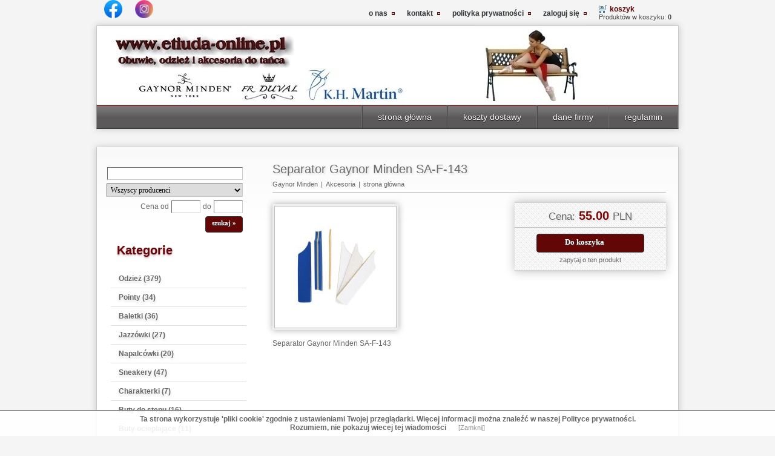

--- FILE ---
content_type: text/html; charset=utf-8
request_url: https://etiuda-online.pl/separator-gaynor-minden-sa-f-143.html
body_size: 4233
content:
<!DOCTYPE HTML>
<html lang="pl">
<head>
  <title>Separator Gaynor Minden SA-F-143 - Sklep Taneczny Etiuda - obuwie odzież i akcesori taneczne - </title>
  <meta name="Language" content="pl" />
  <meta name="Description" content="Separator Gaynor Minden SA-F-143 &nbsp;" />
  <meta name="Keywords" content="Separator Gaynor Minden SA-F-143" />
  <meta name="Generator" content="Quick.Cart.Ext v6.7" />
  <meta name="viewport" content="width=device-width, initial-scale=1" />
  <meta name="Author" content="etiuda-online.pl" />
  <meta http-equiv="X-UA-Compatible" content="IE=edge" />
  <meta name="verify-v1" content="x9SkkQXRzyvaN1cPk6xBpPT6uGz2gbB9rLaMAnM25do=" />
  <meta name="robots" content="index, follow" /><!--  <link rel="preload" href="templates/etiuda/font/fontawesome-webfont.woff" as="font" type="font/woff2" crossorigin> -->
  <link rel="stylesheet" href="templates/etiuda/style_e.css" />
<link rel="shortcut icon" href="etiuda.ico" />
  <script type="text/javascript">
    var _gaq = _gaq || [];
    _gaq.push(['t1._setAccount', 'UA-7704477-1']);
    _gaq.push(['t1._trackPageview']);
    _gaq.push(['t2._setAccount', 'UA-7704477-2']);
    _gaq.push(['t2._trackPageview']);


    (function() {
      var ga = document.createElement('script'); ga.type = 'text/javascript'; ga.async = true;
      ga.src = ('https:' == document.location.protocol ? 'https://ssl' : 'http://www') + '.google-analytics.com/ga.js';
      var s = document.getElementsByTagName('script')[0]; s.parentNode.insertBefore(ga, s);
    })();
  </script>
 <script src="plugins/jquery.min.js"></script> 
  <script src="core/common.js"></script>
  <script src="plugins/skrypty.js"></script>
  <script src="core/libraries/lytebox.js"></script>
  <script src="core/libraries/quick.box.js"></script>
  
  <script>
    var aCF = {
      'txtToShort' : 'Zbyt mało tekstu',
      'sWarning' : 'Wypełnij poprawnie wymagane pola',
      'sWarningr' : 'Wybierz rozmiar',
      'sEmail' : 'Podaj poprawny e-mail',
      'sInt' : 'Podaj poprawną wartość'
    };
  </script>
  
<script type="text/javascript">$( function(){simpleNotice( "Ta strona wykorzystuje 'pliki cookie' zgodnie z ustawieniami Twojej przeglądarki. Więcej informacji można znaleźć w naszej Polityce prywatności.<br />Rozumiem, nie pokazuj wiecej tej wiadomości", "Zamknij", "bottom" );} );</script>
</head>
<body id="product904">
<ul id="skiplinks">
  <li><a href="#menu1" tabindex="1">Przejdź do menu głównego</a></li>
  <li><a href="#content" tabindex="2">Przejdź do treści</a></li>
    <li><a href="#search" tabindex="3">Przejdź do wyszukiwarki</a></li>
    <li><a href="mapa-witryny.html" tabindex="4">Przejdź do mapy strony</a></li>
  </ul>

<div id="container">
  <div id="header">
    <div id="head1">      <div class="container">
        <div id="menu1"><ul>    <li class="l1">  <a href="o-nas.html">o nas</a></li>    <li class="l2">  <a href="kontakt.html">kontakt</a></li>    <li class="l3">  <a href="polityka-prywatnosci.html">polityka prywatności</a></li>    <li class="l4">  <a href="zaloguj-sie.html">zaloguj się</a></li>    <li class="lBasket">  <a href="koszyk.html">koszyk</a><span>Produktów w koszyku:&nbsp;<strong>0</strong></span></li></ul></div>		<div class="social">  &nbsp;&nbsp;&nbsp;
	  <a href="https://www.facebook.com/Etiuda" target="_blank"><img src="img_sm/facebookm.webp" alt="facebook" width="30" height="30"></a>
	  &nbsp;&nbsp;&nbsp;&nbsp;&nbsp;&nbsp;<a href="https://www.instagram.com/sklep_taneczny_etiuda/" target="_blank"><img src="img_sm/instagramm.webp" alt="instagram" width="30" height="30"></a></div>
    </div>
      </div>
    </div>
    <div id="head2">      <div class="container"> 
<img src="https://www.etiuda-online.pl/img_sm/h0.png" width="0" height="67" alt="placeholder" /><br />
<img src="https://www.etiuda-online.pl/img_sm/00.png" width="1" height="0" alt="placeholder" />

<img  width="450" src="https://www.etiuda-online.pl/baner/brand-4.webp" alt="Intermezzo, Papillon">
                <div id="logo">           <div id="title"><!--<a href="https://www.etiuda-online.pl" tabindex="5">Sklep Taneczny Etiuda</a>  --></div>
          <div id="slogan"></div>
        </div>
      </div>
    </div>
    <div id="head3">      <div class="container">
        <div id="menu2"><ul>    <li class="l1">  <a href="regulamin.html">regulamin</a></li>    <li class="l2">  <a href="dane-firmy.html">dane firmy</a></li>    <li class="l3">  <a href="koszty-dostawy.html">koszty dostawy</a></li>    <li class="lL">  <a href="https://etiuda-online.pl/">strona główna</a></li></ul></div>      </div>
    </div>
  </div>
  <div id="body">
    <div class="container">
      <div id="column">            <a id="search" tabindex="-1"></a>
                        <form id="searchFormAdvanced" action="wyniki-wyszukiwania.html" method="post">
              <fieldset>
                <legend>Wyszukiwarka</legend>
                <div class="phrase"><label for="searchField">szukaj</label><input type="text" name="sPhrase" value="" class="input" size="20" id="searchField" maxlength="100" aria-label="Search" /></div>
                                  <div class="producer"><label for="producer">Producent</label><select name="iProducer" id="producer"><option value="">Wszyscy producenci</option><option value="3">ArtForm</option><option value="4">Bloch</option><option value="5">Capezio</option><option value="15">Gaynor Minden</option><option value="14">Grishko</option><option value="6">Intermezzo</option><option value="7">K.H Martin</option><option value="8">Leo</option><option value="9">Mirella</option><option value="10">Papillon</option><option value="11">Plume</option><option value="12">Rclass</option><option value="2">Sansha</option><option value="1">Skazz by Sansha</option><option value="13">Wear Moi</option></select></div>
                                <div class="prices"><label for="priceFrom">Cena od</label><input type="text" name="sPriceFrom" value="" class="input" size="5" maxlength="20" id="priceFrom" /><label for="priceTo">do</label><input type="text" name="sPriceTo" value="" class="input" size="5" maxlength="20" id="priceTo" /><input type="submit" value="szukaj &raquo;" class="submit" /></div>
              </fieldset>
            </form>		 
		  <aside>
<div class='menu-trigger'>kategorie  <img src="https://www.etiuda-online.pl/templates/etiuda/img/rozwin1.webp" alt="rozwin" width="20"></div>
		<nav>
		<ul>
				<li><div id="menu3"><div class="type">Kategorie</div><ul>    <li class="l1">  <a href="odziez.html">Odzież&nbsp;(379)</a></li>    <li class="l2">  <a href="pointy.html">Pointy&nbsp;(34)</a></li>    <li class="l3">  <a href="baletki.html">Baletki&nbsp;(36)</a></li>    <li class="l4">  <a href="jazzowki.html">Jazzówki&nbsp;(27)</a></li>    <li class="l5">  <a href="napalcowki.html">Napalcówki&nbsp;(20)</a></li>    <li class="l6">  <a href="sneakery.html">Sneakery&nbsp;(47)</a></li>    <li class="l7">  <a href="charakterki.html">Charakterki&nbsp;(7)</a></li>    <li class="l8">  <a href="buty-do-stepu.html">Buty do stepu&nbsp;(16)</a></li>    <li class="l9">  <a href="buty-ocieplajace.html">Buty ocieplające&nbsp;(11)</a></li>    <li class="l10">  <a href="taniec-towarzyski.html">Taniec towarzyski&nbsp;(10)</a></li>    <li class="l11">  <a href="torby-i-plecaki.html">Torby i plecaki&nbsp;(64)</a></li>    <li class="l12">  <a href="bony-podarunkowe.html">Bony podarunkowe&nbsp;(1)</a></li>    <li class="l13">  <a href="akcesoria.html">Akcesoria&nbsp;(119)</a></li>    <li class="l14">  <a href="urzadzenia-do-cwiczen.html">Urządzenia do ćwiczeń&nbsp;(13)</a></li>    <li class="lL">  <a href="dla-dzieci.html">Dla dzieci&nbsp;(101)</a></li></ul></div><div id="menu5"><div class="type"></div><ul>    <li class="l1">  <a href="pomysl-na-prezent.html">pomysł na prezent&nbsp;(76)</a></li>    <li class="l2">  <a href="limitowana-edycja.html">limitowana edycja&nbsp;(32)</a></li>    <li class="l3">  <a href="nowosci.html">nowości&nbsp;(104)</a></li>    <li class="l4">  <a href="promocje.html">promocje&nbsp;(7)</a></li>    <li class="lL">  <a href="przeceny.html">przeceny&nbsp;(35)</a></li></ul></div><div id="menu4"><div class="type">Producenci</div><ul>    <li class="l1">  <a href="artform.html">ArtForm</a></li>    <li class="l2">  <a href="bloch.html">Bloch</a></li>    <li class="l3">  <a href="capezio.html">Capezio</a></li>    <li class="l4">  <a href="gaynor-minden.html">Gaynor Minden</a></li>    <li class="l5">  <a href="grishko.html">Grishko</a></li>    <li class="l6">  <a href="intermezzo.html">Intermezzo</a></li>    <li class="l7">  <a href="kh-martin.html">K.H. Martin</a></li>    <li class="l8">  <a href="leo.html">Leo</a></li>    <li class="l9">  <a href="merlet.html">Merlet</a></li>    <li class="l10">  <a href="mirella.html">Mirella</a></li>    <li class="l11">  <a href="papillon.html">Papillon</a></li>    <li class="l12">  <a href="sansha.html">Sansha</a></li>    <li class="lL">  <a href="wear-moi.html">Wear Moi</a></li></ul></div>			</ul>
		</nav>
	</aside>
                       <form action="zaloguj-sie.html" method="post" class="login">
              <fieldset>
                <legend>Formularz logowania</legend>
                <label for="colLogin">Login</label><input type="text" name="sLogin" id="colLogin" value="" class="input" onfocus="this.value=''" onclick="this.value=''" aria-label="login" /><label for="colPass">Hasło</label><input type="password" name="sPass" id="colPass" value="" class="input" onfocus="this.value=''" onclick="this.value=''" aria-label="password" /><input type="submit" value="zaloguj" class="submit" />
              </fieldset>
            </form>
            <script type="text/javascript">
            <!--
              gEBI( 'colLogin' ).value = "Login";
              gEBI( 'colPass' ).value = "Hasło";
            //-->
            </script>
            <div id="randomProduct" class="box"><div class="type"></div><div class="content"><div class="photo"><a href="sweterek-ocieplacz-bloch-darlene-z0910.html" tabindex="-1"><img src="files/200/DarleneZ0910.jpg" alt="DarleneZ0910.jpg" /></a></div><div class="name"><a href="sweterek-ocieplacz-bloch-darlene-z0910.html">Sweterek - ocieplacz  Bloch Darlene Z0910</a></div><div class="price"><em>Cena:</em><strong>189.00</strong><span>PLN</span></div></div></div><div id="promoted"><div class="title">Wyróżnione</div><ul><li><div class="photo"><a href="kostium-sansha-e506mn.html" tabindex="-1"><img src="files/200/Sansha_E506MN_pnk.jpg" alt="Sansha_E506MN_pnk.jpg" /></a></div><div class="name"><a href="kostium-sansha-e506mn.html">Kostium Sansha - E506MN</a></div><div class="price"><em>Cena:</em><strong>48.00</strong><span>PLN</span></div></li></ul></div>      </div>
      <div id="content">
        <div id="product">
  <script type="text/javascript">
    var sTitle = "Separator Gaynor Minden SA-F-143";
    var fPrice = Math.abs( "55.00" );
      </script><h1>Separator Gaynor Minden SA-F-143</h1><div class="breadcrumb"><a href="gaynor-minden.html">Gaynor Minden</a><em>|</em><a href="akcesoria.html">Akcesoria</a><em>|</em><a href="https://etiuda-online.pl/">strona główna</a></div><script type="text/javascript">
                var sFilesDir = "files/";
                var sPreviewDir = "200/";
              </script>
              <div id="imagesList1" class="imagePreview"><a href="files/Toe-Aligners.jpg" id="" title="" class="lytebox" data-lyte-options="group:vacation"><img src="files/200/Toe-Aligners.jpg" alt="" id="imgPreview" /></a></div><div id="box">        <div id="price"><em>Cena:</em><strong id="priceValue">55.00</strong><span>PLN</span></div>        <form action="koszyk.html" method="post" id="addBasket" class="form">
          <fieldset>
                        <legend>Do koszyka</legend>
            <input type="hidden" name="iProductAdd" value="904" />
            <input type="hidden" name="iQuantity" value="1" />
            <input type="submit" value="Do koszyka" class="submit" />
          </fieldset>
        </form>
<a href="formularz-kontaktowy.html?iProduct=904#contactPanel" id="askAboutProduct" rel="nofollow" target="_blank">zapytaj o ten produkt</a></div><div class="content" id="productDescription"><p>Separator Gaynor Minden SA-F-143</p>

<div class="YT"><iframe frameborder="0" height="315" src="https://www.youtube.com/embed/nUaIWZqsi5g?version=3&amp;loop=1&amp;modestbranding=1&amp;rel=0&amp;playlist=nUaIWZqsi5g" width="560"></iframe></div>
</div><table id="features"><caption>Separator Gaynor Minden SA-F-143 - Cechy</caption><thead><tr><td colspan="2">Cechy</td></tr></thead><tbody><tr class="l1"><th scope="row">rozmiar</th><td>uniwersalny</td></tr><tr class="l0"><th scope="row">producent</th><td><strong>Gaynor Minden</strong></td></tr></tbody></table>
 

 <!--- <div class="tabelarozmiarow"><a href="pl_jak-dobrac-rozmiar-,31.html"><span></span></a></div>   -->
  <div class="pageField"><img src="img_sm/00.png" alt=""></div><div id="randomCategoryProducts"><h3>Zobacz także</h3><ul><li class="l1 column1"><div class="photo"><a href="torebka-intermezzo-im9105.html" tabindex="-1"><img src="files/200/torebka_intermezzo_9105_01.jpg" alt="torebka_intermezzo_9105_01.jpg" /></a></div><div class="name"><a href="torebka-intermezzo-im9105.html">Torebka Intermezzo IM9105</a></div><div class="price"><em>Cena:</em><strong>199.00</strong><span>PLN</span></div></li><li class="l2 column0"><div class="photo"><a href="skorzane-baletki-bloch-dansoft-ll-s0258l.html" tabindex="-1"><img src="files/200/Skorzane-Baletki_Bloch_Dansoft_S0258L_04.jpg" alt="Skorzane-Baletki_Bloch_Dansoft_S0258L_04.jpg" /></a></div><div class="name"><a href="skorzane-baletki-bloch-dansoft-ll-s0258l.html">Skórzane Baletki Bloch Dansoft ll - S0258L</a></div><div class="price"><em>Cena:</em><strong>109.00</strong><span>PLN</span></div></li><li class="l3 column0"><div class="photo"><a href="tutu-intermezzo-im7007-dulce.html" tabindex="-1"><img src="files/200/tutu_intermezzo_7007_dulce_03.jpg" alt="tutu_intermezzo_7007_dulce_03.jpg" /></a></div><div class="name"><a href="tutu-intermezzo-im7007-dulce.html">Tutu Intermezzo  IM7007 - Dulce</a></div><div class="price"><em>Cena:</em><strong>629.00</strong><span>PLN</span></div></li></ul></div><div id="crossSell"><h3>Osoby, które kupiły ten produkt kupiły także:</h3><ul><li class="lL"><div class="name"><a href="pointy-bloch-etu-s1160lthm.html">Pointy Bloch ETU - S1160LTHM</a></div><div class="price"><em>Cena:</em><strong>529.00</strong><span>PLN</span></div></li></ul></div></div>
 <!--       <div id="options"><div class="print"><a href="javascript:window.print();">drukuj</a></div><div class="back"><a href="javascript:history.back();">&laquo; powrót</a></div></div>
      </div> -->
	     <div id="options"><div ><a href="https://www.facebook.com/Etiuda" target="_blank"><img src="img_sm/facebookm.webp" alt="facebook" width="40" height="40"></a><a href="https://www.instagram.com/sklep_taneczny_etiuda/" target="_blank"><img src="img_sm/instagramm.webp" alt="instagram" width="40" height="40"></a></div>
     </div> 
    </div>
  </div>
  <div id="foot">    <div class="container">
      <div id="copy">Copyright © 2008 - 2026 <a href='https://www.etiuda-online.pl'>Etiuda</a></div><!-- copyrights here -->
      <div class="foot" id="powered"></div>
    </div>
  </div>
</div>
<div>﻿55</div>
<!--  facebook  -->
  <script>
	$(document).ready(function(){
		$(".menu-trigger").click(function(){
			$('nav').slideToggle();
		});
	});
</script> 

</body>
</html>

--- FILE ---
content_type: text/css
request_url: https://etiuda-online.pl/templates/etiuda/style_e.css
body_size: 12554
content:
/*
Quick.Cart.Ext default stylesheet
More about design modifications - http://opensolution.org/Quick.Cart/docs/ext_6.6/?id=en-design
*/
@import url(lytebox.css);
@font-face {
  font-family: 'Ubuntu';
  font-style: normal;
  font-weight: 400;
  src: local('Ubuntu'), url(https://themes.googleusercontent.com/static/fonts/ubuntu/v5/hHs22WBTTzMhSqc5uBBDKg.woff) format('woff');
}
@font-face {
  font-family: 'Ubuntu';
  font-style: normal;
  font-weight: 700;
  src: local('Ubuntu Bold'), local('Ubuntu-Bold'), url(https://themes.googleusercontent.com/static/fonts/ubuntu/v5/nsLtvfQoT-rVwGTHHnkeJj8E0i7KZn-EPnyo3HZu7kw.woff) format('woff');
}
@font-face {
  font-family: 'FontAwesome';
  src: url('font/fontawesome-webfont.eot?v=4.0.3');
  src: url('font/fontawesome-webfont.eot?#iefix&v=4.0.3') format('embedded-opentype'), url('font/fontawesome-webfont.woff?v=4.0.3') format('woff'), url('font/fontawesome-webfont.ttf?v=4.0.3') format('truetype'), url('font/fontawesome-webfont.svg?v=4.0.3#fontawesomeregular') format('svg');
  font-weight: normal;
  font-style: normal;
   font-display: swap;
}
/* GLOBAL STYLES */
body, body *{margin:0;padding:0;border:0;}
body,table{color:#666;font-size:0.75em;font-family:Verdana, Arial, sans-serif;}
table{border-collapse:collapse;border-spacing:0;font-size:100%;}
tbody, tfoot, thead{margin:0;padding:0;}
caption, tr, th, td{margin:0;padding:2px 4px;font-size:100%;font:inherit;vertical-align:baseline;}
body{padding:0;background:#f5f5f5 url('img/body.jpg');text-align:center;}
.input, select, textarea{padding:2px;border-width:1px;border-style:solid;border-color:#6c6c6c #cccccc #cccccc #6c6c6c;font-size:1em;font-family:Verdana;text-shadow:1px 1px #e0e0e0;}
.input.warning-required, select.warning-required, textarea.warning-required{border-color:#ac0000 #c78688 #c78688 #ac0000;background:#fbefef;}
.input:focus, select:focus, .textarea:focus{text-shadow:none;}
.submit{padding:5px 14px;border-width:1px;border-style:solid;border-color:#9d9d9d #3f3f3f #3f3f3f #9d9d9d;background:#630606;color:#fff;font-weight:bold;font-size:1em;font-family:Verdana;border-radius:4px;border: solid 1px #333;text-shadow: 1px 1px #333}
.submit:hover{background:#7b0404;cursor:pointer;border-radius:4px;border: solid 1px #333;text-shadow: 1px 1px #333}
* html .submit{padding:3px 1px;} /* IE 6 hack */
* html .input{height:21px;} /* IE 6 hack */
.form{background:#fff url('img/body.png');border-top:2px solid #e0e0e0;border-bottom:2px solid #e0e0e0;}
.form label{font-size:1em;color:#666;font-weight:bold;}
.form legend{position:absolute;clip:rect(1px, 1px, 1px, 1px);}
.form label span{padding-left:10px;color:#949494;font-weight:normal;text-shadow:none;}
.hide{display:none;}
/* .autooff{display:none;} */
a{color:#666;text-decoration:none;}
a:hover{color:#949494;text-decoration:underline;}
.clear{clear:both;height:0px;font-size:0em;line-height:0px;}
#skiplinks{position:absolute;top:0px;left:0px;}
#skiplinks a{position:absolute;top:-500px;left:0px;z-index:10;min-width:200px;padding:10px;color:#fff;}
#skiplinks a:focus{top:0;background:#000;color:#fff;}
#container{position:relative;width:100%;margin:0 auto;padding:0 0 30px;overflow:hidden;}
#body, #foot{float:left;width:100%;margin:0 auto;padding:0;}
#head1 .container, #head2 .container, #head3 .container, #body .container, #foot .container{width:960px;margin:0 auto;text-align:left;}
#head2 .container, #head3 .container, #body .container{border-left:1px solid #c9c9c9;border-right:1px solid #c9c9c9;-webkit-box-shadow:0 0 10px rgba(50,50,50,.25);box-shadow:0 0 10px rgba(50,50,50,.25);}
/* HEADER WITH TOP MENU ABOVE LOGO */
#head1 .container{overflow:hidden;}
* html #head1 .container, * html #head2, * html #head3, * html #body{background:none;} /* IE 6 hack */
/* MENU TOP 1 */
#menu1 ul{float:right;margin:8px 3px 3px 0;list-style:none;}
#menu1 li{float:left;padding:7px 0 10px 20px;}
#menu1 li a{padding-right:12px;background:url('img/menu1_sub.gif') no-repeat right 5px;font-weight:bold;text-decoration:none;color:#35393C;text-transform:lowercase;text-shadow:0 1px 1px #dbdbdb;}
#menu1 li a:hover, #menu1 .selected a, #menu1 .selected-parent a{text-decoration:underline;color:#7B0404;}
#menu1 li.lBasket{padding:0 8px 5px 20px;background:url('img/cart.png') no-repeat 20px 0;}
#menu1 li.lBasket a{position:relative;padding:2px 0 0 18px;background:none;color:#630606;}
#menu1 li.lBasket a:hover{color:#666;}
#menu1 li.lBasket span{display:block;color:#444;font-size:0.917em;font-family:sans-serif;}
/* LOGO, HEADER BACKGROUND AND SLOGAN */
#head2{clear:both;}
#head2 .container{position:relative;height:130px;background:#fff url('img/top3.jpg') no-repeat left bottom;border-top:1px solid #c9c9c9;}
#logo{float:left;padding:20px 10px 10px 30px;}
#logo #title{float:left;text-shadow:2px 2px 2px #d5d5d5;}
#logo #title a{color:#666;font:bold 4em 'arial black';text-decoration:none;}
#logo #title a span{color:#7B0404;background:inherit;}
#logo #title a strong{color:#2e6996;background:inherit;}
#logo #title a em{color:#7B0404;font-style:normal;}
#logo #slogan{float:left;clear:left;padding:0 0 0 15px;background:inherit;color:#164a71;font-size:1em;text-shadow:2px 2px 2px #d5d5d5;}
* html #logo #slogan{width:100%;} /* IE 6 hack */
/* HEADER WITH TOP MENU BELOW LOGO */
#head3 .container{background:#817f81 url('img/menu2_bg.png') repeat-x;overflow:hidden;height:38px;border-color:#969393;border-top:1px solid #6d6c6c;border-bottom:1px solid #302f2f;}
/* MENU TOP 2 menu ul height:100%;*/
#menu2 ul{float:right;margin:0;list-style:none;border-left:1px solid #6d6c6c;}
#menu2 li{float:right;padding:0;border-left:1px solid #494848;border-right:1px solid #6d6c6c;}
#menu2 li:hover, #menu2 .selected{border-right:1px solid #5d5c5d;border-left:1px solid #525151;}
#menu2 li.l1, #menu2 li.l1:hover, #menu2 li.l1.selected{border-left:none;}
#menu2 li a{float:left;height:43px;padding:11px 25px 0;color:#fff;font-size:1.17em;text-decoration:none;text-shadow:0 1px 1px #000;}
#menu2 li a:hover, #menu2 .selected a, #menu2 .selected-parent a{background:#817f81 url('img/menu2_bg_hover.png') repeat-x;color:#fff;text-decoration:none;}
/* BODY STYLES - LEFT AND RIGHT COLUMN */
#body{clear:both;margin:0;}
#body .container{overflow:hidden;background:#fff url('img/footer_bg.jpg') no-repeat left bottom;border-bottom:1px solid #c9c9c9;}
/* LEFT COLUMN STYLES */
#column{float:left;width:270px;padding:20px 0;background:url('img/body_bg.png') repeat-x left top;}
.order #column{display:none;}
#searchForm{padding:15px 5px;text-align:center;}
#searchForm label, #searchForm legend{position:absolute;clip:rect(1px, 1px, 1px, 1px);}
#searchForm .input{min-width:120px;width:46%;padding:3px;}
#searchForm .submit{padding:4px 10px 9px;font-size:0.917em;font-style:normal;border:0;background:#7B0404 url('img/button_bg.png') no-repeat right bottom;border-top:2px solid #faf9f9;}
*:first-child+html #searchForm .submit{padding:3px 3px 8px;} /* IE 7 hack */
* html #searchForm .submit{padding:3px 3px 8px} /* IE 6 hack */
#menu3{padding:0 20px 10px;}
#column .type {
	margin-top: 10px;
	padding: 5px 13px 10px;
	font-size: 1.667em;
	font-weight: bold;
	color: #630606;
	/* background: #7B0404 url('img/menu3_bg.png') no-repeat left bottom; */
	text-shadow: 0px 1px 1px rgba(103,11,48,0.3),0px 2px 3px rgba(103,11,48,0.2),0px 3px 4px rgba(103,11,48,0.1);
}
/* LEFT MENU */
#menu3 ul{padding:10px 0;list-style:none;background:#fff;}
#menu3 li{margin:0 3px;padding:4px 0 4px 13px;border-bottom:1px solid #e0e0e0;}
#menu3 a{display:block;width:100%;padding:4px 0;color:#666;font-weight:bold;text-decoration:none;background:none;text-shadow:0px 1px 1px #fff,0px 2px 3px #eee,0px 3px 4px #ddd;}
#menu3 a:hover, #menu3 .sub1 a:hover{color:#7B0404;background:none;text-decoration:underline;}
#menu3 .selected > a:first-child{color:#7B0404;background:none;}
#menu3 .sub1{margin:0;padding:0;border:0;background:none;}
#menu3 .sub1 li{padding:2px 0 2px 20px;background:url('img/et_sub_3.jpg') no-repeat 7px 8px;border:0px;}
#menu3 .sub1 a{display:block;width:100%;padding:2px 0;font-weight:normal;}
/* RED MENU */
#menu5{padding:0 20px 10px;}
#column .type {
	margin-top: 10px;
	padding: 5px 13px 10px;
	font-size: 1.667em;
	font-weight: bold;
	color: #630606;
	/* background: #7B0404 url('img/menu3_bg.png') no-repeat left bottom; */
	text-shadow: 0px 1px 1px rgba(103,11,48,0.3),0px 2px 3px rgba(103,11,48,0.2),0px 3px 4px rgba(103,11,48,0.1);
}
#menu5 ul{padding:10px 0;list-style:none;background:#fff;}
#menu5 li{margin:0 3px;padding:4px 0 4px 13px;border-bottom:1px solid #e0e0e0;}
#menu5 a{display:block;width:100%;padding:4px 0;color:#9f0303;font-weight:bold;text-decoration:none;background:none;text-shadow:0px 1px 1px #fff,0px 2px 3px #eee,0px 3px 4px #ddd;}
#menu5 a:hover, #menu3 .sub1 a:hover{color:#666;background:none;text-decoration:underline;}
#menu5 .selected > a:first-child{color:#7B0404;background:none;}
#menu5 .sub1{margin:0;padding:0;border:0;background:none;}
#menu5.sub1 li{padding:2px 0 2px 20px;background:url('img/et_sub_3.jpg') no-repeat 7px 8px;border:0px;}
#menu5 .sub1 a{display:block;width:100%;padding:2px 0;font-weight:normal;}
/* LEFT MENU PRODUCENCI */
#menu4{padding:0 20px 10px;}
#column .type {
	margin-top: 10px;
	padding: 5px 13px 10px;
	font-size: 1.667em;
	font-weight: bold;
	color: #630606;
	/* background: #7B0404 url('img/menu3_bg.png') no-repeat left bottom; */
	text-shadow: 0px 1px 1px rgba(103,11,48,0.3),0px 2px 3px rgba(103,11,48,0.2),0px 3px 4px rgba(103,11,48,0.1);
}
/* LEFT MENU */
#menu4 ul{padding:10px 0;list-style:none;background:#fff;}
#menu4 li{margin:0 3px;padding:4px 0 4px 13px;border-bottom:1px solid #e0e0e0;}
#menu4 a{display:block;width:100%;padding:4px 0;color:#666;font-weight:bold;text-decoration:none;background:none;text-shadow:0px 1px 1px #fff,0px 2px 3px #eee,0px 3px 4px #ddd;}
#menu4 a:hover, #menu3 .sub1 a:hover{color:#7B0404;background:none;text-decoration:underline;}
#menu4 .selected > a:first-child{color:#7B0404;background:none;}
#menu4 .sub1{margin:0;padding:0;border:0;background:none;}
#menu4 .sub1 li{padding:2px 0 2px 20px;background:url('img/et_sub_3.jpg') no-repeat 7px 8px;border:0px;}
#menu4 .sub1 a{display:block;width:100%;padding:2px 0;font-weight:normal;}
/* BOXES */
#column .box{margin:0 20px 15px;}
#column .box .type{/*background:#326e9c url('img/menu_bg_grey.png') no-repeat left bottom;*/}
#column .box .content, #column .box .page-box, #column .box .product-box{padding:8px 10px;list-style:none;border-bottom:2px solid #757575;line-height:1.5em;}
.box .page-box div, .box .product-box div{padding-top:5px;text-align:center;}
.box .page-box div.description, .box .page-box div.more, .box .product-box div.description, .box .product-box div.more{text-align:left;}
.box .page-box div:last-child, .box .product-box div:last-child{padding-bottom:10px;}
.box ul, .box ol{margin:0 !important;list-style:none;}
.box li{padding:6px 0 2px 15px;background:url('img/menu3_sub.gif') no-repeat 3px 13px;}
.box li a{display:block;width:87%;padding:2px 2% 4px 7%;color:#002d41;font-size:1.083em;background:none;}
.box li a:hover{color:#7B0404;background:none;}
.box .price, .box .noPrice{padding:2px 0 0;background:inherit;color:#7B0404;}
.box .price strong{padding:0 2px 0 5px;font-weight:bold;}
.box .price em{padding:0;background:inherit;color:#666;font-style:normal;}
.box .price span{color:#666;font-weight:bold;padding-left:5px;}
.box .product-box .name{font-size:1.1em;padding:5px 0;font-weight:bold;}
#column #box1 .type{background:#326e9c url('img/menu4_bg.png') no-repeat left bottom;}
#column #box1 .content{border-bottom:2px solid #01476e;}
.boxes .box .type{padding:7px 0 7px 10px;color:#7B0404;font-size:1.5em;border:0;text-align:left;text-shadow:2px 2px 2px #d5d5d5;}
.boxes .box .content, .boxes .box .page-box, .boxes .box .product-box{padding:5px 10px 15px;list-style:none;line-height:1.5em;text-align:left;}
.boxes .box{float:left;width:30%;padding:0;margin:0 0 5px 2%;background:#fbfbfb;border:2px solid #f3f3f3;-webkit-box-shadow:0 0 8px rgba(48,47,47,.4);box-shadow:0 0 8px rgba(48,47,47,.4);}
.boxes.footer .box{margin-top:10px;margin-bottom:10px;}
/* BASKET SUMMARY */
#basketSummary{padding:10px 20px;}
#basketSummary .title {
	margin-top: 10px;
	padding: 5px 13px 10px;
	font-size: 1.667em;
	font-weight: bold;
	color: #630606;
	/* background: #7B0404 url('img/menu3_bg.png') no-repeat left bottom; */
	text-shadow: 0px 1px 1px rgba(103,11,48,0.3),0px 2px 3px rgba(103,11,48,0.2),0px 3px 4px rgba(103,11,48,0.1);
}
#basketSummary .title a{color:#630606;background:none;text-decoration:none;}
#basketSummary .title a:hover{text-decoration:underline;}
#basketSummary ol{margin:6px 0;padding:0 5px;list-style:none;font-weight:bold;}
#basketSummary li{padding:5px 3px 7px;border-bottom:1px solid #e0e0e0;}
#basketSummary .lL{border:0;}
#basketSummary li span.name{display:block;font-weight:bold;font-size:0.9em;}
#basketSummary li a{color:#666;}
#basketSummary li a:hover{color:#949494;}
#basketSummary li div{padding:5px 0 0;font-weight:normal;font-size:0.9em;}
#basketSummary li .priceQuantity{color:#7B0404;background:inherit;}
#basketSummary li strong{padding:0 2px 0 5px;font-weight:bold;}
#basketSummary li em{color:#666;background:inherit;font-style:normal;}
#basketSummary .summary{margin:0 5px;padding:5px;border-top:2px solid #e0e0e0;color:#7B0404;text-align:center;font-weight:bold;}
#basketSummary .summary em{background:inherit;color:#666;font-style:normal;}
#basketSummary .summary strong{padding:0 3px;font-weight:bold;}
#basketSummary .summary span{color:#666;font-weight:bold;}
/* PROMOTED PRODUCTS */
#promoted{margin-bottom:10px;padding:0 20px;}
#promoted .title{margin-top:10px;padding:5px 0px 10px 7px;font-size:1.2em;font-weight:bold;color:#fff;background:#fff;border-radius:4px;border: solid 1px #fff;text-shadow: 1px 1px #fff;text-align:center;}
#promoted ul{list-style:none;padding-bottom:10px;text-align:center;border:1px;border-radius:4px #333;}
#promoted li{padding:13px 0;border-bottom:1px solid #e0e0e0;}
#promoted li img{width:200px;padding:1px;background:#c0bfbf;border:4px solid #eee;-webkit-box-shadow:0 0 10px rgba(48,47,47,.4);box-shadow:0 0 10px rgba(48,47,47,.4);}
#promoted li img:hover{border:4px solid #c9cdce;}
#promoted li .name{font-size:1.1em;padding:5px 0;font-weight:bold;}
#promoted li a{text-decoration:none;}
#promoted li a:hover{background:inherit;color:#666;text-decoration:underline;}
#promoted li .price, #promoted li .noPrice{padding:2px 0 0;background:inherit;color:#7B0404;}
#promoted li .price strong{padding:0 2px 0 5px;font-weight:bold;}
#promoted li .price em{padding:0;background:inherit;color:#666;font-style:normal;}
#promoted li .price span{color:#666;font-weight:bold;padding-left:5px;}
/* RIGHT COLUMN STYLES */
#content{float:left;width:690px;padding:20px 0 10px;text-align:center;background:url('img/body_bg.png') repeat-x left top;}
* html #content{width:658px;} /* IE 6 hack */
.order #content{width:100%;}
#page{clear:left;position:relative;float:left;width:94%;margin:0 auto 0 21px;text-align:left;}
* html #page{float:none;width:96%;} /* IE 6 hack */
* html .order #page{width:94%;} /* IE 6 hack */
/* PAGE TITLE */
#page h1{margin:18px 0 10px;padding-left:10px;background:inherit;color:#666;font-size:1.75em;font-weight:normal;background:inherit;text-shadow:2px 2px 3px #ddd;}
/* NAVIGATION PATH - TREE */
#page div.breadcrumb{position:absolute;top:-5px;left:0px;padding:2px 0;font-size:1em;font-weight:normal;}
#page div.breadcrumb a{text-decoration:none;}
#page div.breadcrumb a:hover{text-decoration:underline;}
*:first-child+html #page div.breadcrumb{top:-5px;} /* IE 7 hack */
* html #page div.breadcrumb{top:-5px;} /* IE 6 hack */
/* PAGE CONTENT */
#page div.content{padding:5px 0;font-size:1.083em;line-height:1.5em;}
#page div.content ul, #content .subpagesList li ol{margin:0 0 0 30px;padding:0;}
#page div.content li{margin:8px 0;padding:0;border-left:0;}
#page div.content p{padding-bottom:10px;}
.tS{float:right;margin:17px 0 3px;}
.tS div{display:inline;}
.tS a{margin:0 4px;text-decoration:none;background:inherit;color:#2e6a97;font-weight:bold;font-family:Arial;}
.tS a:hover{color:#7B0404;background:inherit;}
.tS0{font-size:0.917em;}
.tS1{font-size:1.083em;}
.tS2{font-size:1.333em;}
.pages{padding:10px 0 8px;text-align:right;font-size:1.083em;}
.pages ul, .pages li{display:inline;}
.pages li{padding:0 2px;}
.pages a, .pages strong{padding:0 1px;font-size:1.083em;}
ul.options{float:left;width:100%;margin:10px 0;list-style:none;}
ul.options::after{content:"";display:table;clear:both;}
ul.options li{float:left;margin:0 10px 0 0;}
ul.options .edit a, ul.options .delete a{display:inline-block;width:21px;height:21px;text-indent:100%;white-space:nowrap;overflow:hidden;font-size:1%;color:transparent;}
ul.options .edit a{background:url('../admin/img/ico_edit.gif') no-repeat 0px 0px;}
ul.options .delete a{background:url('../admin/img/ico_del.gif') no-repeat 0px 0px;}
ul.options .edit a:hover, ul.options .delete a:hover{opacity:0.6;}
/* IMAGES STYLES */
#content .imagesList{list-style:none;}
#content .imagesList li{margin:0 0 15px 0;text-align:center;}
#content .imagesList li div{text-align:center;}
#content .subpagesList li img, #content .imagesList li img, #content .imagePreview img, #products li .photo img, .imagesGallery img, #subpagesGallery img, .box .page-box img, .box .product-box img{width:200px;padding:1px;background:#c0bfbf;border:3px solid #eee;-webkit-box-shadow:0 0 10px rgba(48,47,47,.4);box-shadow:0 0 10px rgba(48,47,47,.4);}
#content .subpagesList li img:hover, #content .imagesList li img:hover, #content .imagePreview img:hover, #products li .photo a:hover img, #subpagesGallery img:hover, .imagesGallery img:hover, .box .page-box img:hover, .box .product-box img:hover{border:3px solid #c9cdce;}
#imagesList1{float:left;margin:9px 20px 0 0;}
#imagesList2{clear:right;float:right;margin:8px 0 0 15px;}
/* IMAGES STYLES - GALLERY */
#imagesGallery4{margin:20px 0 0;}
#imagesGallery5{margin:10px 0 10px;}
#content .imagesGallery{clear:both;}
#content .imagesGallery .pages{clear:both;border-top:1px solid #e7e9ed;}
#content .imagesGallery table{clear:both;width:100%;padding:10px 0;font-size:1em;}
#content .imagesGallery table caption{position:absolute;clip:rect(1px, 1px, 1px, 1px);}
#content .imagesGallery td, #content .imagesGallery th{padding:15px 7px 10px;background:inherit;font-size:0.917em;text-align:center;vertical-align:top;}
#content .imagesGallery div{font-weight:normal;font-size:1.1em;line-height:1.4em;}
.imagePreview div{margin:5px 0 10px;text-align:center;}
#imagesListPreview{float:left;margin:9px 20px 0 0;}
* html #imagesListPreview{margin-top:-5px;}
.imagesList#imagesListPreview li{margin-bottom:3px;}
.imagesList#imagesListPreview li img{border-width:2px;}
.imagesList#imagesListPreview li img:hover{border-width:2px;}
/* FILES LIST STYLES */
#filesList{width:100%;float:left;margin:15px 0 5px;list-style:none;vertical-align:middle;border-left:2px solid #e0e0e0;}
#filesList li{width:100%;float:left;clear:left;margin:5px 0 5px 10px;padding-left:10px;}
#filesList li a{color:#7B0404;background:inherit;}
#filesList li a:hover{color:#666;background:inherit;}
#filesList img{margin:0 8px 0 0;vertical-align:middle;}
#filesList em{padding-left:2px;}
/* QUICK.BOX */
#quick-box{position:fixed;width:100%;height:100%;left:0;top:0;background:rgba( 0, 0, 0, 0.9 );z-index:200;}
#quick-box .background{height:100%;}
#quick-box .quick-box-container{position:absolute;padding:0;border-radius:5px;box-shadow: 4px 4px 4px 4px rgba(0, 0, 0, 1);}
#quick-box .image-wrapper{position:relative;line-height:0;}
#quick-box .image-wrapper img{margin:0;padding:0;border-radius:5px;}
#quick-box .navigation{position:absolute;bottom:0;margin:0;padding:5px 0;text-align:center;font-size:0.875em;font-weight:bold;color:#ddd;line-height:normal;background:rgba( 0, 0, 0, 0.2 );width:100%;}
#quick-box .description{margin:0;padding:5px 0;text-align:center;font-size:0.875em;color:#ddd;font-weight:bold;background:rgba( 0, 0, 0, 0.6 );border-bottom-left-radius:5px;border-bottom-right-radius:5px;max-height:66px;overflow:hidden;}
#quick-box .prev, #quick-box .next{position:absolute;display:block;width:50%;top:15%;height:70%;margin:0px;color:#fff;font-family:Verdana;z-index:100;opacity:0.15;text-decoration:none;}
#quick-box .prev span, #quick-box .next span{position:absolute;top:47%;left:0;padding:10px;border:1px solid #fff;background:#000;}
#quick-box .next span{left:auto;right:0;border-right:none;}
#quick-box .prev span{border-left:none;}
#quick-box .next:hover, #quick-box .prev:hover{opacity:0.8;}
#quick-box .prev{left:0;}
#quick-box .next{right:0;}
#quick-box .close{position:absolute;top:0;right:0;padding:0 4px 2px;opacity:0.5;background:#000;color:#fff;font-weight:bold;font-family:"Trebuchet MS";text-decoration:none;border:1px solid #fff;border-top:none;border-right:none;border-top-right-radius:5px;z-index:100;}
#quick-box .close:hover{opacity:0.8;}
#quick-box .close, #quick-box .prev, #quick-box .next{line-height:normal;}
#quick-box .loading{display:block;padding:40px 35px;color:white;line-height:1em;}
/* SUB PAGES LIST STYLES */
#content .subpagesList{float:left;width:100%;margin:7px 0;list-style:none;}
#content .subpagesList li{clear:left;float:left;width:95%;margin:10px 0;padding:18px 2.5%;background:#fff url('img/body.png');border-bottom:1px solid #dadada;-webkit-box-shadow:0 10px 5px -5px rgba(0,0,0,.15);box-shadow:0 10px 5px -5px rgba(0,0,0,.15);/**/}
* html #content .subpagesList li{width:100%;} /* IE 6 hack */
#content .subpagesList li .photo{float:left;margin:0 20px 5px 0;}
#content .subpagesList li h2{padding-bottom:10px;text-shadow:2px 2px 3px #ddd;}
#content .subpagesList li h2, #content .subpagesList li h2 a{color:#7B0404;font-size:1.05em;font-weight:normal;background:none;}
#content .subpagesList li h2 a:hover{color:#666;background:none;}
#content .subpagesList li div.description{font-weight:normal;font-size:1em;line-height:1.4em;}
#content .subpagesList li ul, #content .subpagesList li ol{float:left;width:100%;margin:5px 0 0 30px;padding:0;}
#content .subpagesList li li{padding:0;border-bottom:0;background:none;-webkit-box-shadow:none;box-shadow:none;}
#content .subpagesList li ul{list-style:disc;}
#content .subpagesList li ol{list-style:decimal;}
#content .subpagesList li p{padding-bottom:10px;}
#subpagesGallery{width:100%;padding:10px 0;font-size:1em;background:url('img/body.png');border-bottom:1px solid #dadada;-webkit-box-shadow:0 10px 5px -5px rgba(0,0,0,.15);box-shadow:0 10px 5px -5px rgba(0,0,0,.15);}
#subpagesGallery caption{position:absolute;clip:rect(1px, 1px, 1px, 1px);}
#subpagesGallery td, #subpagesGallery th{padding:15px 7px 10px;text-align:center;}
#subpagesGallery h2{margin:5px 0 0;}
#subpagesGallery h2, #subpagesGallery h2 a{font-size:1.2em;font-weight:normal;background:none;}
#subpagesGallery h2 a:hover{color:#666;background:none;}
/* SOCIAL BUTTONS */
#plusOne{position:absolute;top:20px;right:20px;}
#socialButtons{clear:both;float:left;width:100%;margin:10px 0;padding:6px 0 4px;text-align:left;list-style:none;background:url('img/body.png');border-bottom:1px solid #dadada;-webkit-box-shadow:0 8px 5px -5px rgba(0,0,0,.15);box-shadow:0 8px 5px -5px rgba(0,0,0,.15);}
#socialButtons .title{display:block;float:left;margin:0 0 0 15px;padding:2px 0 0;}
#socialButtons li{float:left;margin:0 10px 0;}
#socialButtons li.social2 img{border:1px solid #ccc;}
#socialButtons a img{vertical-align:middle;}
/* SITE MAP */
#siteMap{margin:5px 0;list-style:none;}
* html #siteMap{float:left;width:100%;}
#siteMap li{margin:0 0 13px;padding:8px 10px 10px;background:#fff url('img/body.png');border-bottom:1px solid #dadada;-webkit-box-shadow:0 8px 5px -5px rgba(0,0,0,.15);box-shadow:0 8px 5px -5px rgba(0,0,0,.15);}
#siteMap li a{font-weight:bold;font-size:1.1em;color:#7B0404;background:none;}
#siteMap li a:hover{color:#2e6996;background:none;}
#siteMap ul{margin:0;padding:3px 0 0 10px;border:0;list-style:none;}
#siteMap ul li{margin:0;padding:4px 10px;border:0;-webkit-box-shadow:none;box-shadow:none;}
#siteMap ul li a{font-weight:bold;color:#2e6996;background:none;}
#siteMap ul.products li{border:0;background:url('img/menu3_sub.gif') no-repeat 3px 11px;-webkit-box-shadow:none;box-shadow:none;}
#siteMap ul.products li a{color:#333;font-weight:normal;text-decoration:none;}
#siteMap ul.products li{padding-left:15px;margin-left:5px;}
#siteMap li ul li a:hover, #siteMap ul.products li a:hover{color:#7B0404;background:none;text-decoration:underline;}
#siteMap li .price{display:inline;font-size:0.917em;color:#2e6996;padding-left:5px;}
#siteMap li strong{padding:0 5px 0 7px;background-color:inherit;color:#2e6996;}
#siteMap li span{background-color:inherit;color:#2e6996;}
/* COMMENTS */
#commentForm{clear:both;width:100%;margin:10px auto 0;}
#commentForm fieldset{padding:25px 20px;}
#commentForm dl, #commentForm dt, #commentForm dd{margin:0;padding:0;}
#commentForm dt{padding:0 0 7px;}
#commentForm dd{margin-bottom:18px;}
#commentForm dt.vote{color:#2e6a97;font-weight:bold;}
#commentForm .input, #commentForm textarea{width:99%;padding:3px;font-size:1em;}
#commentForm #captcha{width:9%;}
#commentForm .captcha em{font-style:normal;font-weight:bold;}
#commentForm .captcha ins{padding:0 3px;font-weight:bold;text-decoration:none;}
#commentForm legend{position:absolute;clip:rect(1px, 1px, 1px, 1px);}
#commentForm .save{text-align:center;}
#commentTitle{overflow:hidden;margin:18px 0 10px;padding-left:10px;background:inherit;color:#2e6896;font-size:2.2em;font-weight:normal;border-left:2px solid #e0e0e0;background:inherit;}
#comments{float:left;width:100%;margin:7px 0;list-style:none;}
#comments li{clear:left;float:left;width:96%;margin:10px 0;padding:13px 2%;border:1px solid #e0e0e0;-webkit-box-shadow:0 8px 5px -5px rgba(0,0,0,.15);box-shadow:0 8px 5px -5px rgba(0,0,0,.15);}
* html #comments li{width:100%;}
#comments div{float:left;width:25%;}
#comments span.name{display:block;font-size:1em;color:#2e6896;font-weight:bold;}
#comments span.date{display:block;font-size:1em;margin-top:3px;}
#comments p{font-weight:normal;font-size:1em;line-height:1.4em;width:75%;float:right;}
/* PRODUCTS RATING */
#productRating{margin:10px 0 5px;text-align:center;}
#productRating .results{margin:2px 0 0;font-size:0.9em;}
#productRating .results strong{padding:0 0 0 2px;}
.ratingDisplay{width:80px;height:16px;background: url('img/stars.gif') no-repeat 0 0;font-size:0em;margin:6px auto;}
#comments .ratingDisplay{width:80px;margin-bottom:0;opacity:0.5;}
.rating{float:left;width:80px;height:16px;margin:0;padding:0;list-style:none;position:relative;clear:both;background: url('img/stars.gif') no-repeat 0 0;}
.stars0{background-position:0 0}
.stars1{background-position:0 -96px}
.stars2{background-position:0 -112px}
.stars3{background-position:0 -128px}
.stars4{background-position:0 -144px}
.stars5{background-position:0 -160px}
#commentForm dd.vote{float:left;}
#commentForm dt.vote{float:left;margin-right:5px;}
* html #commentForm dd.vote{margin-bottom:0;}
#commentForm .commentContent{clear:both;}
#commentForm ul.rating li{cursor:pointer;float:left;text-indent:-999em;}
#commentForm ul.rating li a {position:absolute;left:0;top:0;width:16px;height:16px;text-decoration:none;z-index: 200;}
#commentForm ul.rating li.one a{left:0}
#commentForm ul.rating li.two a{left:16px;}
#commentForm ul.rating li.three a{left:32px;}
#commentForm ul.rating li.four a{left:48px;}
#commentForm ul.rating li.five a{left:64px;}
#commentForm ul.rating li a:hover{z-index:2;width:80px;height:16px;overflow:hidden;left:0;background: url('img/stars.gif') no-repeat 0 0}
#commentForm ul.rating li.one a:hover{background-position:0 -96px;}
#commentForm ul.rating li.two a:hover{background-position:0 -112px;}
#commentForm ul.rating li.three a:hover{background-position:0 -128px}
#commentForm ul.rating li.four a:hover{background-position:0 -144px}
#commentForm ul.rating li.five a:hover{background-position:0 -160px}
/* CONTACT FORM */
#contactPanel{clear:both;width:100%;margin:10px auto 0;}
#contactPanel fieldset{padding:25px 20px;}
#contactPanel fieldset legend{position:absolute;clip:rect(1px, 1px, 1px, 1px);}
#contactPanel dl, #contactPanel dt, #contactPanel dd{margin:0;padding:0;}
#contactPanel dt{padding:0 0 7px;}
#contactPanel dd{margin-bottom:18px;}
#contactPanel .input, #contactPanel textarea{width:99%;padding:3px;font-size:1em;}
#contactPanel #captcha{width:9%;}
#contactPanel .captcha em{font-style:normal;font-weight:bold;}
#contactPanel .captcha ins{padding:0 3px;font-weight:bold;text-decoration:none;}
#contactPanel .save{text-align:center;}
/* PAYMENTS */
#paymentDescription{margin:10px 30px 20px;padding:20px;text-align:center;border:1px solid #bebebe;background:url('img/body.png');font-weight:bold;}
#paymentOuter{margin:10px 0 0;}
#paymentChannels{padding-left:20px;}
#paymentChannels select, #paymentChannels label, #paymentChannels .zagielInfo{display:none;}
#paymentChannels .zagielInfo label{display:inline;}
a.zagielInfo{margin:0 20px 0 0;}
.zagielInfo a{margin-left:5px;font-weight:normal;}
/* OPTIONS LINK */
#options{clear:both;float:right;width:100%;margin:10px 10px;color:#666;font-size:1em;text-align:right;}
*:first-child+html #options{width:94%;} /* IE 7 hack */
* html #options{width:94%;} /* IE 6 hack */
#options a{padding:0 10px 0;color:#2e6a97;background:inherit;text-shadow:2px 2px 3px #301c1c;}
#options a:hover{color:#7B0404;background:inherit;}
#options .back, #options .print{float:right;}
#options .print a{border-left:1px solid #e0e0e0;}
.message{clear:both;padding:50px 0;text-align:center;}
.message h2{background:inherit;color:#7B0404;font-weight:normal;font-size:2.1em;line-height:1.7em;text-shadow: 0px 1px 1px rgba(103,11,48,0.3),0px 2px 3px rgba(103,11,48,0.2),0px 3px 4px rgba(103,11,48,0.1);}
.message h2 a{color:#2e6a97;background:inherit;}
.message h2 a:hover{color:#666;background:inherit;}
/* PRODUCTS LIST */
#products{clear:both;float:left;width:100%;margin:10px 0;list-style:none;border-bottom:1px solid #e0e0e0;}
#products ul.list{float:left;width:100%;list-style:none;}
#products .list li{float:left;width:200px;margin-left:20px;padding:20px 0;border-top:1px solid #e0e0e0;text-align:center;}
/* standard products list (not columns) example:
#products .list li{position:relative;clear:both;width:96%;margin:5px 0;padding:5px 2% 10px;text-align:left;} */
#products .list li li{float:none;width:auto;margin-left:0px;padding:0;border-top:0px;text-align:left;}
#products li.column1{clear:both;margin-left:0;}
#products li .photo{margin-bottom:4px;font-size:0px;line-height:0px;}
#products li h2{padding:5px 0 5px;font-weight:bold;font-size:1.083em;text-shadow:2px 2px 3px #ddd;}
#products li h2 a{text-decoration:none;}
#products li h2 a:hover{text-decoration:underline;}
#products li h3{padding-bottom:5px;font-weight:normal;font-size:0.917em;}
#products li h3, #products li h3 a{color:#666;}
#products li h3 a:hover{color:#7B0404;}
#products li h3 em{padding:0 5px;}
#products li div.description{margin:10px 0 0;text-align:justify;}
#products li div.description a{color:#666;}
#products li div.description a:hover{color:#7B0404;}
#products li div.description ul, #products li div.description ol{margin:5px 0 0 25px;padding:0;}
#products li .price, #products li .noPrice{margin:5px 0 5px 0;background-color:inherit;color:#7B0404;font-weight:bold;text-decoration:none;text-shadow:2px 2px 3px #ddd;}
#products li .price em{padding:0 6px 0 0;background:inherit;color:#666;font-style:normal;}
#products li .price strong{font-size:1.167em;}
#products li .noPrice strong{font-size:1.083em;}
#products li .price span{padding-left:4px;font-size:1.083em;color:#666;}
#products li .basket{width:150px;margin:10px auto 0;padding-left:3px;font-size:0.917em;font-weight:bold;}
#products li .basket a{
    float: left;
    width: 93%;
    padding: 0 0 0 10px;
    color: #f5f6f7;
    background-color: #630606;
    border: solid 1px #333;
    -webkit-border-radius: 4px;
    -moz-border-radius: 4px;
    border-radius: 4px;
    height: 23px;
    line-height: 23px;
    -webkit-transition: all .3s ease;
    -moz-transition: all .3s ease;
    -ms-transition: all .3s ease;
    -o-transition: all .3s ease;
    transition: all .3s ease;
	text-decoration:none;
	text-shadow:1px 1px #630d2f;
}
#products li .basket a:after {
    padding-right: 10px;
    padding-left: 9px;
    content: "\f07a";
    font-family: 'FontAwesome';
    overflow: hidden;
    float: right;
    -webkit-border-radius: 4px;
    -moz-border-radius: 4px;
    border-radius: 4px;
    text-align: right;
}
/*{display:block;padding:5px 32px 8px 7px;color:#fff;background:url('img/button_cart_list.png') no-repeat right bottom;text-decoration:none;text-shadow:1px 1px #630d2f;}*/
#products li .basket a:hover{text-shadow:0px 0px 5px #e9c0d1;}
#products .pages{float:right;width:100%;margin:0;padding:9px 0;border:0;background:none;text-align:right;font-size:1em;}
#products .pages li{margin:0;padding:0 2px;border:0;background:none;}
#products .pages a, #products li.pages strong{padding:0 1px;font-size:1em;}
#products .pages .viewAll{padding-right:8px;border-right:1px solid #666;}
#products .pages .title{padding-left:8px;border:none;}
#products .pages#pagesBefore{clear:none;width:auto;}
#products .sort{float:left;width:auto;margin:0 10px 0 0;padding:10px 0;border:0;background:none;text-align:left;}
#products .sort ul{display:inline;list-style:none;}
#products .sort li{display:inline;padding:0 6px;font-weight:bold;border-right:1px solid #666;}
#products .sort li:last-child{border:none;padding-right:0;}
#products .sort li a{font-weight:normal;}
/* PRODUCTS DETAILS */
#product{clear:left;float:right;display:block;width:650px;margin:0 20px;text-align:left;}
* html #product{margin:0;} /* IE 6 hack */
#product h1{padding:5px 0 5px;background:inherit;color:#6d6c6c;font-size:1.65em;font-weight:normal;text-shadow:2px 2px 3px #ddd;}
#product div.breadcrumb{margin:0 0 10px;padding:2px 0 7px;border-bottom:1px solid #bebebe;font-weight:normal;font-size:0.917em;}
#product div.breadcrumb, #product div.breadcrumb a{background:inherit;color:#666;}
#product div.breadcrumb a:hover{background-color:inherit;color:#7B0404;}
#product div.breadcrumb em{padding:0 5px;}
#product #box{float:right;width:250px;margin:5px 0 10px 10px;padding:3px 0 10px;border-top:2px solid #d4d4d4;border-bottom:2px solid #d4d4d4;background:url('img/body.png');text-align:center;-webkit-box-shadow:0 0 15px rgba(48,47,47,.3);box-shadow:0 0 15px rgba(48,47,47,.3);}
#product #box form{font-weight:bold;}
#product #box #price, #product #box #noPrice{padding:7px 0;border-bottom:1px solid #bebebe;background-color:transparent;color:#666;font-size:1.417em;text-align:center;text-shadow:2px 2px 3px #ddd;}
#product #box #noPrice{color:#7B0404;}
#product #box #price em{font-style:normal;}
#product #box #price strong{padding:0 6px;font-size:1.176em;color:#7B0404;font-weight:bold;}
#product #box #available{padding:8px 2px 0;background-color:transparent;color:#666;font-weight:bold;font-size:0.9em;}
#product #box #addBasket{padding:10px 0 5px;background:none;border:none;}
#product #box #addBasket .submit{width:71%;padding:5px 25px 8px 5px;border:0;background:#630606;color:#fff;font-size:1.1em;font-weight:bold;border-radius:4px;border: solid 1px #333;text-shadow: 1px 1px #333;}
#product #box #addBasket .submit:after{
    padding-right: 10px;
    padding-left: 9px;
    content: "\f07a";
    font-family: 'FontAwesome';
    overflow: hidden;
    float: right;
    -webkit-border-radius: 4px;
    -moz-border-radius: 4px;
    border-radius: 4px;
    text-align: right;
}
#product #box #addBasket .submit:hover{text-shadow:0px 0px 5px #e9c0d1;}
#product div.content{clear:left;padding:10px 0 10px;font-size:1.000em;line-height:1.5em;}
#product div.content ul, #product div.content ol{margin:5px 0 0 30px;padding:0;}
#product div.content li{margin:8px 0;padding:0;border-left:0;}
#product div.content p{padding-bottom:10px;}
/* FEATURES */
#features{margin:0 0 15px;min-width:300px;background:#e0e0e0;font-size:1em;-webkit-box-shadow:0 8px 5px -5px rgba(0,0,0,.15);box-shadow:0 8px 5px -5px rgba(0,0,0,.15);}
#features caption{position:absolute;clip:rect(1px, 1px, 1px, 1px);}
#features thead td{padding:5px;background:#f0f0f0;text-align:center;font-weight:bold;border:1px solid #e8eaee;}
#features tbody td, #features tbody th{padding:5px;background:#fff;font-weight:normal;text-align:left;border:1px solid #e8eaee;}
#features .l0 td, #features .l0 th{background:#f0f0f0;}
/* BASKET AND ORDER */
#orderedProducts table{width:100%;margin:0;border-bottom:2px solid #e0e0e0;font-size:1em;color:#7B0404;text-shadow:1px 1px #e0e0e0;}
#orderedProducts td, #orderedProducts th{padding:6px 7px;}
#orderedProducts thead .price, #orderedProducts thead .quantity, #orderedProducts thead .summary{text-align:right;}
#orderedProducts thead td{padding-bottom:11px;background:#4e4e4e;color:#fff;text-shadow:1px 1px #17344b;}
#orderedProducts thead em{padding:0 4px 0 0;font-style:normal;}
/*#orderedProducts tbody th, #orderedProducts tbody td{border-top:2px solid #fff;background:#f0f6fa url('img/body.png');border-bottom:1px solid #e0e0e0;}*/
#orderedProducts tbody th, #orderedProducts tbody td{border-top:2px solid #fff;background:#fff ;border-bottom:1px solid #fff;}
#orderedProducts tbody th{text-align:left;}
#orderedProducts tbody th a{background:inherit;}
#orderedProducts tbody .price, #orderedProducts tbody .summary{font-weight:bold;text-align:right;}
#orderedProducts tbody .quantity, #orderedProducts tbody .quantity input{text-align:right;}
#orderedProducts tbody .quantity label{position:absolute;clip:rect(1px, 1px, 1px, 1px);}
#orderedProducts tbody a:hover{background:inherit;color:#666;}
#orderedProducts tfoot{background:url('img/body.png');text-align:right;}
#orderedProducts tfoot .summaryProducts, #orderedProducts tfoot .summaryProducts th, #orderedProducts tfoot .summaryShippingPayment, #orderedProducts tfoot .summaryOrder{text-align:right;}
#orderedProducts tfoot .nextStep .submit{background:#630606;text-shadow:1px 1px #630d2f;}
#orderedProducts tfoot .nextStep .submit:hover{background:#7b0404;border-radius:4px;border: solid 1px #333;text-shadow: 1px 1px #333;}
#basket #orderedProducts table{margin:10px 0 0;}
#basket .info{padding:10px 0;text-align:left;}
#basket #recount{background:#fff;border-bottom:2px solid #e0e0e0;}
#basket #recount td{border-bottom:1px solid #e0e0e0;text-align:right;}
#basket #recount .submit{padding:2px 3px;}
#basket #recount .submit:hover, #basket .buttons #continue .submit:hover{background:#7B0404;}
#basket .summaryProducts{font-size:1.36em;font-weight:bold;}
#basket .summaryProducts #summary{font-weight:bold;}
#basket .del{padding:0 5px 0 10px;}
#basket .del a{background:inherit;color:#666;}
#basket .del a:hover{background:inherit;color:#7B0404;}
#basket .buttons #continue{text-align:left;}
#basket .buttons #continue .submit{margin-right:5px;padding:3px 5px;}
#basket #pageDescription{margin-top:20px;}
#basket #save{padding:7px;}
#basket #save .submit{margin-right:5px;padding:4px 9px;background:#630606;color:#fff;font-weight:normal;border-radius:4px;border: solid 1px #333;text-shadow: 1px 1px #333;}
#basket #save .submit:hover{background:#7b0404;color:#fff;}
#basket legend{position:absolute;clip:rect(1px, 1px, 1px, 1px);}
/* DISCOUNT VOUCHERS */
#discountVoucher td{text-align:right;}
#discountVoucher strong{padding-right:3px;}
#incorrectVoucher{margin:7px 0;background:inherit;color:#7B0404;font-weight:bold;}
#orderedProducts tfoot #discountVoucher{color:#666;}
#order form{background:none;border:none;}
#order legend{position:static;clip:auto;padding:20px 0 10px;border:0;font-size:1.2em;font-weight:bold;color:#666;text-shadow:1px 1px 3px #e0e0e0;}#order #personalData{padding:10px 3%;border-top:2px solid #e0e0e0;border-bottom:2px solid #e0e0e0;background:url('img/body.png');overflow:hidden;}
#order #personalData #setBasic, #order #personalData #setExtend{float:left;width:50%;}
#order #personalData label{display:block;padding:2px 0;font-weight:bold;color:#666;text-shadow:1px 1px #e0e0e0;}
#order #personalData .input, #order #personalData #oComment{width:90%;margin:0 0 5px;}
#order #personalData #oComment{height:125px;}
#order #vrn{float:left;width:40%;}
#order #invoice{float:left;height:20px;margin-left:2%;padding-top:18px;text-align:right;}
#order #invoice input{float:left;margin-top:3px;}
#order #invoice label{float:left;margin:0 0 0 5px;font-weight:normal;}
#order #street{clear:both;}
#shippingAndPayments div{padding:11px 3%;border-top:2px solid #e0e0e0;border-bottom:2px solid #e0e0e0;background:url('img/body.png');}
#order tfoot td, #orderPrint tfoot td{color:#7B0404;}
#order .summaryProducts, #order .summaryShippingPayment, #orderPrint .summaryShippingPayment{font-size:1.182em;}
#order .summaryProducts th, #order .summaryShippingPayment th, #orderPrint .summaryShippingPayment th{font-weight:normal;text-align:right;}
#order .summaryOrder, #orderPrint .summaryOrder{color:#666;font-size:1.36em;font-weight:bold;}
#order .summaryOrder th, #orderPrint .summaryOrder th{text-align:right;}
#order .summaryOrder th, #order .summaryOrder td{border-top:1px solid #e0e0e0;}
#order #rulesAccept th{color:#666;font-weight:bold;text-align:left;}
#order #rulesAccept th, #order #nextStep th{border:0;}
#order #noticeRulesAccept th{color:#666;font-weight:bold;text-align:left;}
#order #noticeRulesAccept th, #order #nextStep th{border:0;}
*:first-child+html .nextStep .submit, *:first-child+html #basket #continue .submit{padding:2px 0px;} /* IE 7 hack */
/* ORDER SUMMARY/PRINT PAGE */
#orderPrint #pageDescription{padding:10px 8px 20px;text-align:center;background:inherit;color:#7B0404;font-weight:normal;font-size:1.5em;}
#orderPrint #pageDescription p{padding:5px 0;}
#orderPrint .legend{clear:both;padding:20px 0 10px;background:inherit;color:#2e6a97;font-size:1.2em;font-weight:bold;}
#orderPrint dl{float:left;display:block;width:100%;margin:0;padding:5px 0;border-top:2px solid #e0e0e0;border-bottom:2px solid #e0e0e0;background:#fff url('img/body.png');}
#orderPrint dt, #orderPrint dd{float:left;display:inline-block;width:40%;margin:0;padding:3px 0;}
#orderPrint dt{clear:left;text-align:right;}
#orderPrint dd{padding-left:2%;font-weight:bold;}
#orderPrint dd.orderComment, #orderPrint dd.orderIP{font-weight:normal;}
/* ORDER STATUS LINK */
#orderPrint .orderStatusLink{margin:10px 30px 20px;padding:14px;text-align:center;border-top:1px solid #bebebe;border-bottom:1px solid #bebebe;}#orderPrint .orderStatusLink div{padding:3px 0;}
/* FOOTER - SITE AND SCRIPT COPYRIGHTS STYLES */
#foot{clear:both;font-weight:bold;}
#foot .container{margin:0 auto;padding:15px 0;color:#555;overflow:hidden;text-shadow:0 1px 1px #dbdbdb;}
#foot a{background:inherit;color:#555;text-decoration:underline;font-weight:bold;}
#foot a:hover{color:#7B0404;background:inherit;}
#copy{float:left;padding:0 25px;}
.foot{float:right;padding:0 25px;}
#powered img{vertical-align:middle;}
@media print{
  /* PRINT STYLES */
  * {color:#000 !important;background:#fff !important;border-color:#444 !important;border-width:1px !important;text-shadow:none !important;box-shadow:none !important;-webkit-box-shadow:none !important;}
  body{margin:1cm 0;}
  #container{width:17.2cm;height:auto;}
  #head2 .container, #head2{height:auto;}
  #logo{padding:0 0 0.2cm;}
  #head1 .container, #head2 .container, #head3 .container, #body .container, #foot .container{border-width:0px !important;}
  #body{clear:none;}
  #body .container{overflow:visible;}
  #logo #title, #page h1{padding:0;}
  #page div.breadcrumb{position:relative;top:0;}
  #header .container, #body .container, #foot .container, #content, #page, #products, #product, .order #content{float:none;width:17.2cm;padding:0;margin:0;}
  #column, #head1, #head3, #back, #page .tS, #products li .basket, #product #box #addBasket .submit, #socialButtons, #plusOne, #contactPanel, #commentForm{display:none;}
}
/* RESPONSIVE WEB DESIGN -  PMH */
.menu-trigger {color:#ffffff;background:#6d6c6c;font-size:1.17em;text-decoration:none;text-shadow:0 1px 1px #000;text-transform:;padding:15px;margin:0 0 5px;cursor:pointer;}
menu-trigger ul{float:right;margin:0;list-style:none;border-left:1px solid #6d6c6c;}
menu-trigger li{float:right;padding:0;border-left:1px solid #494848;border-right:1px solid #6d6c6c;}
menu-trigger li:hover, #menu2 .selected{border-right:1px solid #5d5c5d;border-left:1px solid #525151;}
menu-trigger li.l1, #menu2 li.l1:hover, #menu2 li.l1.selected{border-left:none;}
menu-trigger li a{float:left;height:43px;padding:11px 25px 0;color:#fff;font-size:1.17em;text-decoration:none;text-shadow:0 1px 1px #000;}
menu-trigger li a:hover, #menu2 .selected a, #menu2 .selected-parent a{background:#817f81 url('img/menu2_bg_hover.png') repeat-x;color:#fff;text-decoration:none;}
@media screen and (min-width: 640px) {
.menu-trigger {display:none;}
aside nav {display:block !important;}
aside nav ul {list-style:none;}
aside nav ul li {margin-bottom:1px;}
aside nav ul li a {display:block;text-decoration:none;color:#000;background:#FFC000;padding:8px 20px;}
aside nav ul li a:hover{background:#212121;color:#FFF;}
}
@media screen and (max-width: 639px) {
aside nav {display:none;}
aside nav ul {list-style:none;}
aside nav ul li {margin-bottom:1px;}
aside nav ul li a {display:block;font-size:14px;font-weight:700;text-decoration:none;color:#fff;background:#333;padding:10px 20px;}
aside nav ul li a:hover{background:#7b0404;color:#f5f6f7;}
#randomProduct {display:none;}
#promoted {display:none;}
#menu4 {display:none;}
#column .type {display:none;}
.menu-trigger {display:;}
#column .login {display:none;}
#basketSummary {display:none;}
}
@media screen and (max-width: 800px) {
	img{max-width:100%;}
 #basketSummary {display:none;}
 #basket .image img{padding:1px;background:#fff;border:2px solid #c9cdce;}
 #basket .image a:hover img{border:2px solid #a4aaac;}
 #basket tbody td, #basket tbody th{vertical-align:middle;}
 #head3 .container{height:auto;background:#646262;border-bottom:none;}
  #menu2{float:left;width:100%;}
  #menu2 ul{width:100%;}
  #menu2 li, #menu2 li:hover, #menu2 .selected{width:25%;border:none;}
  #menu2 li a{width:100%;height:auto;padding:10px 5%;background:url('img/menu2_bg.png') repeat-x;border:1px solid #797879;border-left:none;-webkit-box-sizing:border-box;-moz-box-sizing:border-box;box-sizing:border-box;}
  #menu2 li a:hover, #menu2 .selected a, #menu2 .selected-parent a{background:url('img/menu2_bg.png') repeat-x;}
  #content .imagesGallery table img{max-width:110px;}
 }
 img
@media screen and (max-width: 840px) {
 #head2 .container {
	position: relative;
	height: 130px;
	background: #fff url('img/top3_800.jpg') no-repeat left bottom;
	border-top: 1px solid #c9c9c9;
}
}
@media screen and (max-width:864px){
  #basket .image{display:none;}
}
/* RESPONSIVE WEB DESIGN - media queries */
@media screen and (max-width:1023px){
  #head1 .container, #head2 .container, #head3 .container, #body .container, #foot .container{width:95%;}
  #column{width:30%;padding:10px 0;}
  #column .type{padding:3px 10px;background:#ffffff;text-shadow:none;}
  #column .box{margin:0 0 15px;}
  #column .box .type{background:#fff;}
  #column #box1 .type, #basketSummary .title, #promoted .title{padding:3px 10px;background:#ffffff;}
  #basketSummary, #promoted{padding:10px 0;}
  #menu3{padding:0px;}
  #menu3 ul{padding:0px;}
  #menu3 .sub1 li{padding:5px 22px;background-position:7px center;}
  #content{width:70%;}
  #page {margin:0px 3%;}
  #products .list li{width:48%;margin:1%;padding:10px 0 0;}
  #products .list .i1{clear:left;}
  #products li.column1{clear:none;}
  #product{width:94%;margin:0 3%;}
  #product #box{padding:2px 5px;width:auto;margin-top:10px;}
}

@media screen and (max-width:640px){
  #body.basket-page #column{display:none;}
  #body.basket-page #content{width:100%;}
  #order #vrn{float:none;width:90%;}
  #order #invoice{float:left;height:auto;margin-left:0;padding:0 0 7px;text-align:left;}
 }
@media screen and (max-width:481px){
  #menu2 li{width:100%;margin-top:2px;border-bottom:1px solid #fff}
  #menu2 li:hover, #menu2 .selected{width:100%;}
  #menu2 li a:hover, #menu2 .selected a, #menu2 .selected-parent a{background:#585757;}
  a.zagielInfo{display:block;margin:4px 0 8px;}
  #column, #content{width:100%;}
  #copy, .foot{float:none;width:100%;text-align:center;padding:0 0 20px;}
  .social {display:none;}
}
/* media screen and (max-width:360px) */
@media screen and (max-width:420px){
  #head2 .container{height:131px;}
  #logo #title a{font-size:2em;}
  #logo #slogan{padding-left:0;}
  #lang{position:absolute;top:10px;right:10px;padding:0;}
  #products .list li{width:98%;margin:1%;}
  #product #box #addBasket .submit{width:96%;padding:10px 2%;background:#4e0d02;}
  #orderedProducts td{padding:2px;}
  #orderedProducts #recount td{padding:2px 0px;}
  #orderedProducts #recount .submit{font-size:0.83em;}
  #orderedProducts thead .name{padding-left:7px;}
  #orderedProducts thead .price span{display:none;}
  .social {display:none;}
 /* #continue .submit{width:70px;} */
  #basket #save{padding:6px 4px 0;}
  #orderedProducts tbody .quantity input{width:25px;}
  #orderedProducts .del{overflow:hidden;width:16px;padding:0;vertical-align:center;font-size:1px;line-height:1px;}
  #orderedProducts .del a{display:inline-block;width:16px;height:16px;font-size:0px;line-height:1px;color:transparent;background:url('img/close.png') no-repeat 0px 0px;text-decoration:none;}
  #orderedProducts .del a:hover{color:transparent;background:url('img/close.png') no-repeat 0px -16px;}
  #order #personalData #setBasic, #order #personalData #setExtend{width:100%;}
  #order #personalData #oComment{height:80px;}
  #content .imagesGallery table img{max-width:70px;}
  #comments span.date{font-size:0.917em;}
}
@media screen and (max-width:320px){
}
/* PLUGINS */
/* BANNERS */
#banner0{text-align:center;padding-bottom:15px;}
#banner1{text-align:center;margin:10px 0;}
@media print{ #banner0, #banner1{display:none;} }
.content-slider{height:200px;overflow:hidden;} /* height:200px; is default height, so page will not change its height after slider is loaded, so you should change it if your slider has different height */
.content-slider .quick-slider-nav-dots-wrapper{bottom:10px;margin:0 auto;text-align:center;}
.content-slider .quick-slider-nav-dots-wrapper li{display:inline-block;}
#column .content-slider{max-width:230px;box-shadow:0 0 8px rgba(48,47,47,.4);}
#content .content-slider{max-width:660px;margin-bottom:10px;box-shadow:0 0 8px rgba(48,47,47,.4);}
#column .content-slider .description{top:0;left:0;width:100%;text-align:center;}
#content .content-slider .description{top:10px;left:80px;min-width:150px;width:45%;margin-top:10px;}
#page .pageField{text-align:left;margin:5px 0;}
.pageField strong{padding-left:5px;}
#page .pageField{margin:0 0 10px;}
.tabelarozmiarow  a{display:block;padding:0 5px;font-weight:bold;text-decoration:none;}
.tabelarozmiarow  a:hover{text-decoration:underline;}
#noticesAccepts{text-align:left;padding:0px;margin:0px;}
#noticesAccepts li{margin-bottom:10px;list-style:none;}
#noticesAccepts li span{margin-left:4px;}
#page .googlemap iframe{width:100%;height:350px;margin:0;padding:0;border:1px solid #014973;}
/* STOCK */
#page .stockLevel, #page .stockSold{margin:5px 0;font-size:0.917em;}
#page .stockSold{background:inherit;color:#7B0404;font-weight:bold;}
#page .stockLevel strong{margin:0 0 0 2px;}
#product .stockLevel, #product .stockSold{margin:8px 10px 4px;padding:5px 0 6px;font-weight:bold;font-size:0.917em;}
#product .stockSold{color:#7B0404;}
#product .stockLevel strong{margin:0 0 0 4px;background:inherit;color:#7B0404;}
#basket #productsOverStock h5{margin-top:10px;padding:8px 0;font-size:1em;font-weight:bold;border-top:1px solid #e0e0e0;}
#basket #productsOverStock strong{display:block;padding:2px 10px;background:inherit;color:#7B0404;}
#basket #productsOverStock div{margin:0 0 10px;padding:5px 0 10px;font-size:1em;font-weight:normal;border-bottom:1px solid #e0e0e0;}
#noticeAboutCookies{display:none;padding:7px 0;background:#fff;font-weight:bold;}
#noticeAboutCookies.slide, #noticeAboutCookies.top{border-bottom:1px solid #555;}
#noticeAboutCookies.bottom, #noticeAboutCookies.top, #noticeAboutCookies.left-corner{position:fixed;z-index:2;width:100%;background-color:rgba(255,255,255,0.9);}
#noticeAboutCookies.top{top:0px;}
#noticeAboutCookies.bottom{bottom:0px;border-top:1px solid #555;}
#noticeAboutCookies.left-corner{width:200px;left:0px;bottom:0px;padding:10px;border:1px solid #bbb;}
#noticeAboutCookies .close{margin-left:20px;font-size:0.917em;color:#999;font-weight:normal;text-decoration:none;}
#noticeAboutCookies .close:hover{color:#f00;}
#noticeAboutCookies.left-corner .close{display:block;margin:10px 0 0;}
#randomProduct .content{text-align:center;}
#randomProduct img{width:200px;padding:1px;background:#c0bfbf;border:3px solid #e8e8e7;-webkit-box-shadow:0 0 10px rgba(48,47,47,.4);box-shadow:0 0 10px rgba(48,47,47,.4);}
#randomProduct img:hover{border:3px solid #d5d5d2;}
#randomProduct .name{font-size:1.1em;padding:5px 0;font-weight:bold;}
#randomProduct a{text-decoration:none;}
#randomProduct a:hover{background:inherit;color:#666;text-decoration:underline;}
#randomProduct ul{border:1px;border-radius:4px #333;}
#randomProduct .price, #randomProduct .noPrice{padding:2px 0 0;background:inherit;color:#7b0404;}
#randomProduct strong{padding:0 2px 0 5px;font-weight:bold;}
#randomProduct .price em{padding:0;background:inherit;color:#666;font-style:normal;}
#randomProduct .price span{color:#666;font-weight:bold;padding-left:5px;}
#randomProduct .price ins{text-decoration:none;font-weight:bold;padding-left:5px;}
#randomProduct .price ins em{padding-right:5px;background:inherit;color:#2e6a97;text-decoration:line-through;font-style:normal;}
/* POLL */
#column .poll .content{padding:10px 5px;}
#column .poll span{display:block;padding:10px 0 5px;text-align:center;}
#column .poll form .answer{padding:4px;color:#666;font-weight:bold;background:inherit;}
#column .poll legend{display:none;}
#column .poll .result{font-style:italic;padding:3px 0 7px;}
#column .poll .result .answer{padding-bottom:2px;}
#column .poll .result strong{font-style:normal;}
#column .poll .graph{clear:both;width:95%;height:10px;padding:0;background:url('img/poll_bg_g.gif') repeat-x;font-size:1px;line-height:1px;}
#column .poll .graph div{clear:both;float:left;width:1px;height:10px;padding:0;background:url('img/poll_bg.gif') repeat-x;font-size:1px;line-height:1px;}#column .poll .submit{font-size:0.917em;}
#product .recommended, #products .recommended{padding-left:5px;}
/* ASK ABOUT PRODUCT */
#product #askAboutProduct{font-size:0.917em;}
#product #askAboutProduct:hover{background:none;}
@media print{
  #askAboutProduct{display:none;}
}
#products li .price ins{padding-right:5px;text-decoration:none;font-weight:bold;}
#products li .price ins em{padding-right:8px;background:inherit;color:#7B0404;text-decoration:line-through;font-size:1.13em !important;}
#product #box #price .priceOld{padding-bottom:3px;background:inherit;font-size:0.7em;}
#product #box #price .priceOld em{background:inherit;padding-right:5px;}
#product #box #price .priceOld #priceOldValue{text-decoration:line-through;}
#siteMap li ins{text-decoration:none;font-weight:bold;}
#siteMap li ins em{padding-right:5px;background:inherit;text-decoration:line-through;font-style:normal;}
#promoted li .price ins{text-decoration:none;font-weight:bold;padding-left:5px;}
#promoted li .price ins em{padding-right:5px;background:inherit;color:#7B0404;text-decoration:line-through;font-style:normal;}
@media screen and (max-width:660px){
  #products li .price{font-size: 0.85em;}
}
@media screen and (max-width:570px){
  #products li .price{font-size: 0.75em;}
}
@media screen and (max-width:481px){
  #products li .price{font-size:0.85em;}
} 
.infoDiscount{color:#666;background:inherit;font-size: 0.9em;padding-bottom:5px;text-align:center;}
#order #deliveryAddress{padding:11px 3%;border-top:2px solid #e0e0e0;border-bottom:2px solid #e0e0e0;background:url('img/body.png');color:#2e6a97;}
#order #deliveryAddress label{display: block;
    padding: 2px 0;
    font-weight: bold;
    color: #666;
    text-shadow: 1px 1px #e0e0e0;}
#order #deliveryAddress .input{width:45%;margin:0 0 5px;}
#order #ceneoAccept label{font-weight:normal;font-size:0.917em;}
/* RELATED PRODUCTS */
#productsRelated{clear:both;float:left;width:100%;border-top:2px solid #e0e0e0;padding-top:10px;}
#productsRelated h3{font-size:1.7em;font-weight:normal;color:#7B0404;}
#productsRelated ul{float:left;width:100%;margin:10px 0;padding:15px 0 10px;list-style:none;border-bottom:2px solid #e0e0e0;}
#productsRelated li{float:left;width:32%;margin-left:2%;padding:5px 0 15px;text-align:center;vertical-align:top;}
#productsRelated li.column1{clear:both;margin-left:0;}
#productsRelated img{width:200px;margin-bottom:5px;padding:1px;background:#c0bfbf;border:4px solid #eee;-webkit-box-shadow:0 0 10px rgba(48,47,47,.4);box-shadow:0 0 10px rgba(48,47,47,.4);}
#productsRelated img:hover{border:4px solid #c9cdce;}
#productsRelated a{display:block;padding:0 5px;font-weight:bold;text-decoration:none;}
#productsRelated a:hover{text-decoration:underline;}
#productsRelated .price, #productsRelated .noPrice{padding:6px 0 0;color:#2e6a97;}
#productsRelated .price strong{padding:0 2px 0 5px;font-weight:bold;}
#productsRelated .price em{padding:0;background:inherit;font-style:normal;}
#productsRelated .price span{font-weight:bold;padding-left:5px;}
@media print{
  #productsRelated .price em, #productsRelated .price span, #productsRelated .price strong{font-weight:normal;}
  #productsRelated{float:none;width:17.2cm;padding:0;margin:0;}
}
@media screen and (max-width:650px){
  #productsRelated .price em{display:none;}
}
@media screen and (max-width:360px){
  #productsRelated li{width:98%;}
  #productsRelated .price em{display:initial;}
}
/* USERS COLUMN LOGIN BOX */
#column .login{margin:10px 20px;padding:10px 7px;font-size:0.92em;text-align:center;border-top:2px solid #757575;border-bottom:2px solid #757575;}
#column .login label, #column .login legend{display:none;}
#column .login fieldset{padding:0;margin:0;}
#column .login .input{width:70px;margin:0 5px 0 0;}
#column .login .submit{width:50px;padding:3px 0;font-weight:bold;font-size:0.917em;}
* html #column .login{padding:10px 0;}
* html #column .login .input{width:59px;}
/* USERS LOGIN, LOGOUT AND PROFILE */
#log .button{text-align:center;}
#log .forget{margin-top:15px;text-align:center;}
#profile .fb{padding-top:15px;text-align:center;white-space:nowrap;}
#profile .fb img{margin-top:10px;border:1px solid #273b65;}
#profile{clear:both;width:100%;margin:10px auto 0;}
#profile fieldset{padding:25px 20px;}
#profile fieldset legend{display:none;}
#profile dl, #profile dt, #profile dd{margin:0;padding:0;}
#profile dt{padding:0 0 4px;}
#profile dd{margin-bottom:18px;}
#profile dd.not-required{display:none;}
#profile.register dl#notRequired{display:none;}
#profile.register dd.not-required{display:block;}
#profile .input, #contactPanel textarea{width:99%;padding:3px;font-size:1em;}
#profile #captcha{width:50px;}
#profile .captcha em{font-style:normal;font-weight:bold;}
#profile .captcha ins{padding:0 3px;font-weight:bold;text-decoration:none;}
#profile .save{text-align:center;}
#forgetPasswordForm{margin:10px 0 0;padding:10px 20px;}
#forgetPasswordForm label{padding-right:10px;}
#forgetPasswordForm .input{width:150px;margin-right:5px;}
#resetPasswordForm #profile th label{font-weight:bold;}
#order .tab{float:left;}
#order .tab a{display:block;margin:10px 10px 0 0;padding:10px 15px 10px;border:1px solid #e0e0e0;border-bottom:0;-moz-border-radius-topleft:5px;border-top-left-radius:5px;-moz-border-radius-topright:5px;border-top-right-radius:5px;background:#fff;font-size:1em;font-weight:bold;color:#a3a3a3;text-decoration:none;}
#order .tab a:hover{color:#2e6a97;}
#order .tab a.selected{border-color:#c9c9c9;background:#fff url('img/body.png');color:#666;}
#orderForm, #orderLoginForm{clear:both;}
#order #orderLogin div, #orderRegisterForm div{padding:10px 3%;background:#fff url('img/body.png');border-top:2px solid #e0e0e0;border-bottom:2px solid #e0e0e0;}
#order #orderLogin label, #orderRegisterForm label{padding:0 7px 0 0;}
#order #orderLogin legend, #orderRegisterForm legend{display:none;}
#orderRegisterForm span{display:block;margin-top:7px;color:#949494;font-size:0.917em;}
#userOrdersListLink{text-align:right;}
#userOrders{width:100%;margin:10px 0 0;font-size:1em;text-align:left;}
#userOrders thead td{padding:8px 4px;background:#2e6896;color:#fff;}
#userOrders tbody td{padding:6px 4px;border-top:2px solid #fff;background:#fff url('img/body.png');border-bottom:1px solid #e0e0e0;}
#userOrders a{background:inherit;}
#userOrder .message{display:none;}
#userOrder #orderPrint{padding-top:15px;}
#orderLogin .submit, #forgetPasswordForm .submit{padding:2px 10px;}
/* RANDOM CATEGORY PRODUCTS */
#randomCategoryProducts{clear:both;float:left;width:100%;border-top:2px solid #e0e0e0;padding-top:10px;text-shadow:2px 2px 3px #746464;}
#randomCategoryProducts h3{font-size:1.25em;font-weight:normal;color:#7B0404;}
#randomCategoryProducts ul{float:left;width:100%;margin:10px 0;padding:15px 0 10px;list-style:none;border-bottom:2px solid #e0e0e0;}
#randomCategoryProducts li{float:left;width:32%;margin-left:2%;padding:5px 0 15px;text-align:center;vertical-align:top;}
#randomCategoryProducts li.column1{clear:both;margin-left:0;}
#randomCategoryProducts img{width:200px;margin-bottom:5px;padding:1px;background:#c0bfbf;border:3px solid #eee;-webkit-box-shadow:0 0 10px rgba(48,47,47,.4);box-shadow:0 0 10px rgba(48,47,47,.4);}
#randomCategoryProducts img:hover{border:3px solid #c9cdce;}
#randomCategoryProducts a{display:block;padding:0 5px;font-weight:bold;text-decoration:none;text-shadow:2px 2px 3px #ddd;}
#randomCategoryProducts a:hover{text-decoration:underline;}
#randomCategoryProducts .price, #randomCategoryProducts .noPrice{padding:6px 0 0;color:#630606;text-shadow:2px 2px 3px #ddd;}
#randomCategoryProducts .price strong{padding:0 2px 0 5px;font-weight:bold;text-shadow:2px 2px 3px #ddd;}
#randomCategoryProducts .price em{padding:0;background:inherit;font-style:normal;color:#666;text-shadow:2px 2px 3px #ddd;}
#randomCategoryProducts .price span{font-weight:bold;color:#666;padding-left:5px;text-shadow:2px 2px 3px #ddd;}
@media print{
  #randomCategoryProducts .price em, #randomCategoryProducts .price span, #randomCategoryProducts .price strong{font-weight:normal;}
  #randomCategoryProducts{float:none;width:17.2cm;padding:0;margin:0;}
}
@media screen and (max-width:650px){
  #randomCategoryProducts .price em{display:none;}
}
@media screen and (max-width:360px){
  #randomCategoryProducts li{width:98%;}
  #randomCategoryProducts .price em{display:initial;}
}
#product #box #attributes{max-width:230px;margin:0 0 10px;}
* html #product #box #attributes{width:230px;}
#product #box #attributesLabel{display:none;}
.attribute{padding:20px;border:1px solid #bebebe;margin:0 50px 20px;background:#efefef;}
.attribute h3{font-size:1.2em;font-weight:bold;}
#product #box dl#attributesSelects{text-align:left;margin:0 10px 10px;border:1px solid #bebebe;padding:0 2px 5px 10px;}
#product #box dl#attributesSelects dd{padding:0 0 5px;margin:0;}
#product #box dl#attributesSelects dt{padding:5px 0 2px;margin:0;}
#product #box dl#attributesSelects select{width:210px;}
/*PMH */
:disabled {text-decoration:line-through;}
@media screen and (max-width:410px){
  #product #box{width:95%;}
}
/* ADVANCED SEARCH */
#searchFormAdvanced{margin:0 6%;padding:10px 0 0;text-align:right;width:225px;}
#searchFormAdvanced .input{width:218px;}
#searchFormAdvanced .phrase label, #searchFormAdvanced .producer label{display:none;}
#searchFormAdvanced select{width:100%;font-size:1em;}
#searchFormAdvanced .hide, #searchFormAdvanced legend{display:none;}
#searchFormAdvanced div{padding:3px 0;}
#searchFormAdvanced .prices .input{width:42px;margin:0 0 0 4px;}
#searchFormAdvanced .prices label{padding-left:4px;}
#searchFormAdvanced .submit{margin-top:5px;padding:4px 10px 9px;font-size:0.917em;font-style:normal;border:0;background:#630606;border-top:2px solid #faf9f9;border-radius:4px;border: solid 1px #333;text-shadow: 1px 1px #333;}
#searchFormAdvanced .submit:hover{margin-top:5px;padding:4px 10px 9px;font-size:0.917em;font-style:normal;border:0;background:#7b0404;border-top:2px solid #faf9f9;border-radius:4px;border: solid 1px #333;text-shadow: 1px 1px #333;}
* html #searchFormAdvanced .submit{padding:4px 3px 9px;}
@media screen and (max-width:860px){
  #searchFormAdvanced{width:88%;}
  #searchFormAdvanced .input{width: 100%;}
  #searchFormAdvanced .prices label{width:50%;padding-left:25%;}
  #searchFormAdvanced .submit{margin-left:30%;}
}
@media screen and (max-width:481px){
  #searchFormAdvanced .prices label{padding-left:4px;}
}
/* Basket image  + media PMH */
#basket .image img{padding:1px;background:#c0bfbf;border:3px solid #e8e8e7;-webkit-box-shadow:0 0 10px rgba(48,47,47,.4);box-shadow:0 0 10px rgba(48,47,47,.4);width: 60%;}
#basket .image a:hover img{border:3px solid #d5d5d2;}
#basket tbody td, #basket tbody th{vertical-align:middle;}
#fbSideTab{z-index:50;position:fixed;top:230px;padding:10px;}
#fbSideTab.left{left:0px;padding-left:0;}
#fbSideTab.right{right:0px;padding-right:0;}
#fbSideTab .button{display:block;float:left;padding:0 10px 30px;}
#fbSideTab .fb{overflow:hidden;background-color:#2a2f34;}
#fbSideTab.left .fb{float:left;-moz-border-radius-topright:10px;border-top-right-radius:10px;-moz-border-radius-bottomright:10px;border-bottom-right-radius:10px;}
#fbSideTab.right .fb{float:right;-moz-border-radius-topleft:10px;border-top-left-radius:10px;-moz-border-radius-bottomleft:10px;border-bottom-left-radius:10px;}
#fbSideTab .fb.light{background-color:#e6e7e9;}
@media print{
  #fbSideTab{display:none;}
}
/* CROSS SELL */
#crossSell{clear:both;margin:10px 0;padding:8px 10px 10px;background:#fff url('img/body.png');border-bottom:1px solid #dadada;-webkit-box-shadow:0 8px 5px -5px rgba(0,0,0,.15);box-shadow:0 8px 5px -5px rgba(0,0,0,.15);}
#crossSell h3{color:#7B0404;font-size:1.25em;font-weight:normal;text-shadow:2px 2px 3px #746464;}
#crossSell ul{margin:10px 10px 10px 20px;padding:8px 0 0;list-style:none;}
#crossSell li{padding:0 0 7px;background:url('img/menu3_sub.gif') no-repeat left 5px;padding-left:10px;}
#crossSell li a{color:#666;font-weight:bold;text-decoration:none;}
#crossSell li a:hover{background-color:inherit;color:#7B0404;text-decoration:underline;}
#crossSell .price, #crossSell .name{display:inline;}
#crossSell .price{color:#2e6a97;padding:0 5px 0 15px;}
#crossSell .price em{display:none;}
#crossSell .price span{padding-left:5px;}
/* PMH */
.rozmiary {border:1px solid #c3c2c0;box-shadow:2px 3px 4px rgba(0,0,0,0.3);}
.fontdeliveryadmin{color:#666;font-weight:bold;text-decoration:none;}
.layer {display: none;}
.info {display: block;}
.kom {display: block;}
.vis {display: none;}
.nvis {display: block;}
#shortdescryption #products li div.description{display:none;} /*display:block;height:38%;*/
.menupmh {clear:left;float:left;width:95%;height;20px;margin:1px 0;padding:10px 2.5%;background:#fff url('img/body.png');border-bottom:1px solid #dadada;-webkit-box-shadow:0 10px 5px -5px rgba(0,0,0,.15);box-shadow:0 10px 5px -5px rgba(0,0,0,.15);/**/}
/*PACZKOMATY*/
@media screen and (max-width:500px){
  .class_inpost_machines_dropdown{max-width:240px;}
}


--- FILE ---
content_type: application/javascript
request_url: https://etiuda-online.pl/plugins/skrypty.js
body_size: 864
content:
function displayWindow(url, width, height) {
        var Win = window.open(url,"displayWindow",'width=' + width + ',height=' + height + ',resizable=0,scrollbars=no,menubar=no,left=300,top=200' );
}
function displayWindow1(url, width, height) {
        var Win = window.open(url,"displayWindow",'width=' + width + ',height=' + height + ',resizable=0,scrollbars=no,menubar=no,left=0,top=0' );
}
function insertSWF(nazwa, width, height, name){
	var newObject = '<object classid="clsid:D27CDB6E-AE6D-11cf-96B8-444553540000" codebase="http://download.macromedia.com/pub/shockwave/cabs/flash/swflash.cab#version=6,0,29,0" width="'+width+'" height="'+height+'" id="'+name+'"><param name="movie" value="'+nazwa+'"><param name="wmode" value="transparent"><param name="menu" value="false"><param name="quality" value="high"><param name="loop" value="false" /><param name="scale" value="noscale" /><param name="salign" value="lt" /><embed src="'+nazwa+'" quality="high" pluginspage="http://www.macromedia.com/go/getflashplayer" type="application/x-shockwave-flash" scale="noscale" salign="lt" width="'+width+'" height="'+height+'" wmode="transparent" menu="false" name="'+name+'"></embed></object>';
	document.write(newObject);
}
function insertTOPLAYER(nazwa, width, height, name){
	var newObject = '<object classid="clsid:D27CDB6E-AE6D-11cf-96B8-444553540000" codebase="http://download.macromedia.com/pub/shockwave/cabs/flash/swflash.cab#version=6,0,29,0" width="'+width+'" height="'+height+'" id="'+name+'"><param name="movie" value="'+nazwa+'"><param name="wmode" value="transparent"><param name="menu" value="false"><param name="quality" value="high"><param name="loop" value="false" /><param name="scale" value="noscale" /><param name="salign" value="cm" /><embed src="'+nazwa+'" quality="high" pluginspage="http://www.macromedia.com/go/getflashplayer" type="application/x-shockwave-flash" scale="noscale" salign="cm" width="'+width+'" height="'+height+'" wmode="transparent" menu="false" name="'+name+'"></embed></object>';
	document.write(newObject);
}

function AppInit(){
bannersInit()
newBanner()
}

function bannersInit(){
numBan=4
num=numBan-1
bann=new Array(numBan)
for (i=0;i&ltnumBan;i++)
bann[i]="Div"+i
}

function newBanner(){
speed=12000
banOld=bann[num]
num++
num=num %numBan
banNew=bann[num]
showNew()
setTimeout("newBanner()",speed)
}
function hideAllDivs() {
	document.getElementById('rozmiary Sansha Tutto Nero').style.display='none';
	
}
function show_sansha_rozmiary() {
	hideAllDivs();
	document.getElementById('rozmiary Sansha Tutto Nero').style.display='block';
}
function show_lista_nowosci() {
		document.getElementById('lista_nowosci').style.display='block';
		document.getElementById('a').style.display='none';
}
function hide_lista_nowosci() {
		document.getElementById('lista_nowosci').style.display='none';
		document.getElementById('a').style.display='block';
}
function insertSWF(nazwa, width, height, name){
	var newObject = '<object classid="clsid:D27CDB6E-AE6D-11cf-96B8-444553540000" codebase="http://download.macromedia.com/pub/shockwave/cabs/flash/swflash.cab#version=6,0,29,0" width="'+width+'" height="'+height+'" id="'+name+'"><param name="movie" value="'+nazwa+'"><param name="wmode" value="transparent"><param name="menu" value="false"><param name="quality" value="high"><param name="loop" value="false" /><param name="scale" value="noscale" /><param name="salign" value="lt" /><embed src="'+nazwa+'" quality="high" pluginspage="http://www.macromedia.com/go/getflashplayer" type="application/x-shockwave-flash" scale="noscale" salign="lt" width="'+width+'" height="'+height+'" wmode="transparent" menu="false" name="'+name+'"></embed></object>';
	document.write(newObject);
}
function show_delivery2() {
        if(document.getElementById('delivery').style.display=='none') {
          document.getElementById('delivery').style.display='block';
		  document.getElementById('delivery_info').style.display='block';
        }
    }

function show_delivery() {

	document.getElementById('koszty').style.display='block';
}
function displayWindow(url, width, height) {
        var Win = window.open(url,"displayWindow",'width=' + width + ',height=' + height + ',resizable=1,scrollbars=1,menubar=no,left=20,top=20' );
}
function newWindow(width,height,filename,target,p) {
	var winWidth = (screen.width - width) / 2;
	var winHeight = (screen.height - height) / 2;
	if (!target) {
		target = 'colgatenewwindow';
	}
	if (p) {
		winprops = 'width='+width+',height='+height+',top='+winHeight+',left='+winWidth;
	} else {
		winprops = 'width='+width+',height='+height+',top='+winHeight+',left='+winWidth+',scrollbars=1';
	}
	window.open(filename,target,winprops);
}